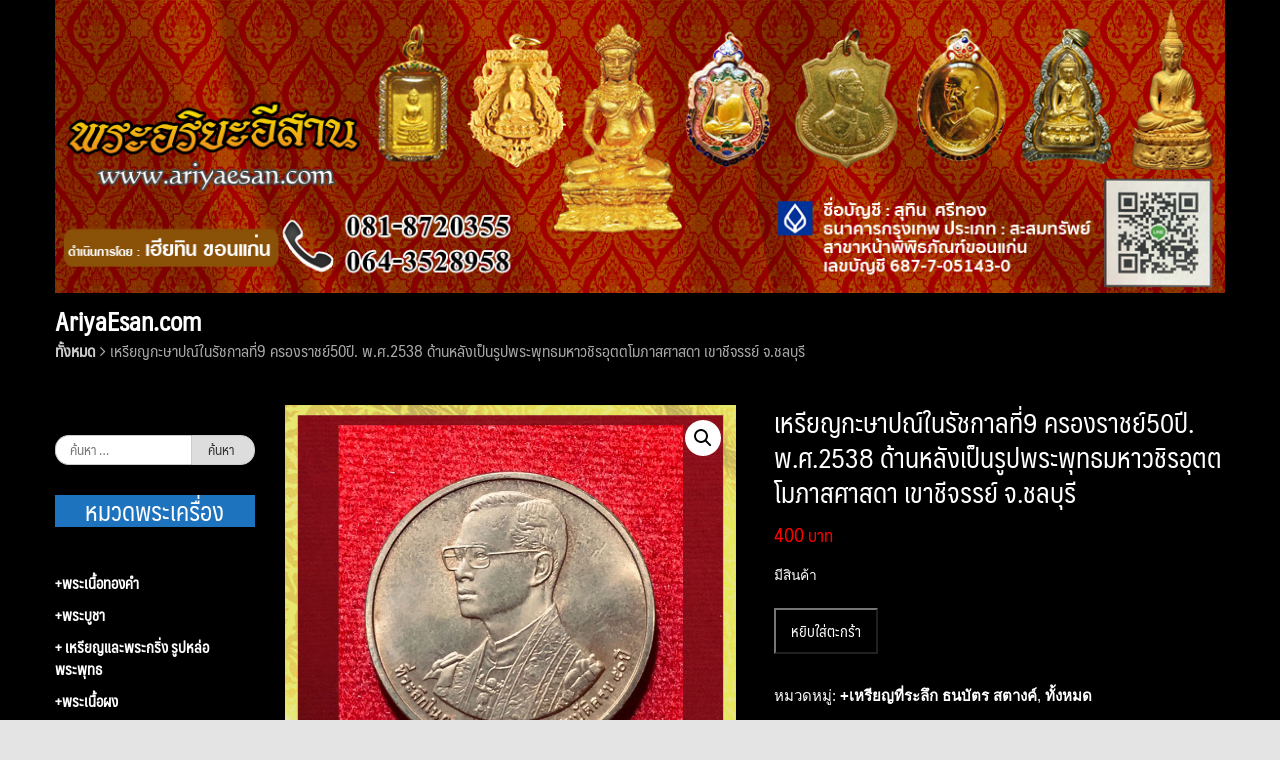

--- FILE ---
content_type: text/html; charset=UTF-8
request_url: https://www.ariyaesan.com/shop/all/9993/
body_size: 19666
content:
<!DOCTYPE html>
<html lang="th">
<head>
	<meta charset="UTF-8">
	<meta name="viewport" content="width=device-width, initial-scale=1">
	<link rel="profile" href="https://gmpg.org/xfn/11">
	<link rel="pingback" href="https://www.ariyaesan.com/xmlrpc.php">
	<title>เหรียญกะษาปณ์ในรัชกาลที่9 ครองราชย์50ปี. พ.ศ.2538 ด้านหลังเป็นรูปพระพุทธมหาวชิรอุตตโมภาสศาสดา เขาชีจรรย์ จ.ชลบุรี &#8211; พระอริยะอีสาน | AriyaEsan.com ดำเนินงานโดย เฮียทิน ขอนแก่น 081-8720355</title>
<meta name='robots' content='max-image-preview:large' />
<link rel="alternate" type="application/rss+xml" title="พระอริยะอีสาน | AriyaEsan.com ดำเนินงานโดย เฮียทิน ขอนแก่น 081-8720355 &raquo; ฟีด" href="https://www.ariyaesan.com/feed/" />
<link rel="alternate" type="application/rss+xml" title="พระอริยะอีสาน | AriyaEsan.com ดำเนินงานโดย เฮียทิน ขอนแก่น 081-8720355 &raquo; ฟีดความเห็น" href="https://www.ariyaesan.com/comments/feed/" />
<link rel='stylesheet' id='wp-block-library-css' href='https://www.ariyaesan.com/wp-includes/css/dist/block-library/style.min.css?ver=6.5.7' type='text/css' media='all' />
<style id='classic-theme-styles-inline-css' type='text/css'>
/*! This file is auto-generated */
.wp-block-button__link{color:#fff;background-color:#32373c;border-radius:9999px;box-shadow:none;text-decoration:none;padding:calc(.667em + 2px) calc(1.333em + 2px);font-size:1.125em}.wp-block-file__button{background:#32373c;color:#fff;text-decoration:none}
</style>
<style id='global-styles-inline-css' type='text/css'>
body{--wp--preset--color--black: #000000;--wp--preset--color--cyan-bluish-gray: #abb8c3;--wp--preset--color--white: #ffffff;--wp--preset--color--pale-pink: #f78da7;--wp--preset--color--vivid-red: #cf2e2e;--wp--preset--color--luminous-vivid-orange: #ff6900;--wp--preset--color--luminous-vivid-amber: #fcb900;--wp--preset--color--light-green-cyan: #7bdcb5;--wp--preset--color--vivid-green-cyan: #00d084;--wp--preset--color--pale-cyan-blue: #8ed1fc;--wp--preset--color--vivid-cyan-blue: #0693e3;--wp--preset--color--vivid-purple: #9b51e0;--wp--preset--gradient--vivid-cyan-blue-to-vivid-purple: linear-gradient(135deg,rgba(6,147,227,1) 0%,rgb(155,81,224) 100%);--wp--preset--gradient--light-green-cyan-to-vivid-green-cyan: linear-gradient(135deg,rgb(122,220,180) 0%,rgb(0,208,130) 100%);--wp--preset--gradient--luminous-vivid-amber-to-luminous-vivid-orange: linear-gradient(135deg,rgba(252,185,0,1) 0%,rgba(255,105,0,1) 100%);--wp--preset--gradient--luminous-vivid-orange-to-vivid-red: linear-gradient(135deg,rgba(255,105,0,1) 0%,rgb(207,46,46) 100%);--wp--preset--gradient--very-light-gray-to-cyan-bluish-gray: linear-gradient(135deg,rgb(238,238,238) 0%,rgb(169,184,195) 100%);--wp--preset--gradient--cool-to-warm-spectrum: linear-gradient(135deg,rgb(74,234,220) 0%,rgb(151,120,209) 20%,rgb(207,42,186) 40%,rgb(238,44,130) 60%,rgb(251,105,98) 80%,rgb(254,248,76) 100%);--wp--preset--gradient--blush-light-purple: linear-gradient(135deg,rgb(255,206,236) 0%,rgb(152,150,240) 100%);--wp--preset--gradient--blush-bordeaux: linear-gradient(135deg,rgb(254,205,165) 0%,rgb(254,45,45) 50%,rgb(107,0,62) 100%);--wp--preset--gradient--luminous-dusk: linear-gradient(135deg,rgb(255,203,112) 0%,rgb(199,81,192) 50%,rgb(65,88,208) 100%);--wp--preset--gradient--pale-ocean: linear-gradient(135deg,rgb(255,245,203) 0%,rgb(182,227,212) 50%,rgb(51,167,181) 100%);--wp--preset--gradient--electric-grass: linear-gradient(135deg,rgb(202,248,128) 0%,rgb(113,206,126) 100%);--wp--preset--gradient--midnight: linear-gradient(135deg,rgb(2,3,129) 0%,rgb(40,116,252) 100%);--wp--preset--font-size--small: 13px;--wp--preset--font-size--medium: 20px;--wp--preset--font-size--large: 36px;--wp--preset--font-size--x-large: 42px;--wp--preset--font-family--inter: "Inter", sans-serif;--wp--preset--font-family--cardo: Cardo;--wp--preset--spacing--20: 0.44rem;--wp--preset--spacing--30: 0.67rem;--wp--preset--spacing--40: 1rem;--wp--preset--spacing--50: 1.5rem;--wp--preset--spacing--60: 2.25rem;--wp--preset--spacing--70: 3.38rem;--wp--preset--spacing--80: 5.06rem;--wp--preset--shadow--natural: 6px 6px 9px rgba(0, 0, 0, 0.2);--wp--preset--shadow--deep: 12px 12px 50px rgba(0, 0, 0, 0.4);--wp--preset--shadow--sharp: 6px 6px 0px rgba(0, 0, 0, 0.2);--wp--preset--shadow--outlined: 6px 6px 0px -3px rgba(255, 255, 255, 1), 6px 6px rgba(0, 0, 0, 1);--wp--preset--shadow--crisp: 6px 6px 0px rgba(0, 0, 0, 1);}:where(.is-layout-flex){gap: 0.5em;}:where(.is-layout-grid){gap: 0.5em;}body .is-layout-flex{display: flex;}body .is-layout-flex{flex-wrap: wrap;align-items: center;}body .is-layout-flex > *{margin: 0;}body .is-layout-grid{display: grid;}body .is-layout-grid > *{margin: 0;}:where(.wp-block-columns.is-layout-flex){gap: 2em;}:where(.wp-block-columns.is-layout-grid){gap: 2em;}:where(.wp-block-post-template.is-layout-flex){gap: 1.25em;}:where(.wp-block-post-template.is-layout-grid){gap: 1.25em;}.has-black-color{color: var(--wp--preset--color--black) !important;}.has-cyan-bluish-gray-color{color: var(--wp--preset--color--cyan-bluish-gray) !important;}.has-white-color{color: var(--wp--preset--color--white) !important;}.has-pale-pink-color{color: var(--wp--preset--color--pale-pink) !important;}.has-vivid-red-color{color: var(--wp--preset--color--vivid-red) !important;}.has-luminous-vivid-orange-color{color: var(--wp--preset--color--luminous-vivid-orange) !important;}.has-luminous-vivid-amber-color{color: var(--wp--preset--color--luminous-vivid-amber) !important;}.has-light-green-cyan-color{color: var(--wp--preset--color--light-green-cyan) !important;}.has-vivid-green-cyan-color{color: var(--wp--preset--color--vivid-green-cyan) !important;}.has-pale-cyan-blue-color{color: var(--wp--preset--color--pale-cyan-blue) !important;}.has-vivid-cyan-blue-color{color: var(--wp--preset--color--vivid-cyan-blue) !important;}.has-vivid-purple-color{color: var(--wp--preset--color--vivid-purple) !important;}.has-black-background-color{background-color: var(--wp--preset--color--black) !important;}.has-cyan-bluish-gray-background-color{background-color: var(--wp--preset--color--cyan-bluish-gray) !important;}.has-white-background-color{background-color: var(--wp--preset--color--white) !important;}.has-pale-pink-background-color{background-color: var(--wp--preset--color--pale-pink) !important;}.has-vivid-red-background-color{background-color: var(--wp--preset--color--vivid-red) !important;}.has-luminous-vivid-orange-background-color{background-color: var(--wp--preset--color--luminous-vivid-orange) !important;}.has-luminous-vivid-amber-background-color{background-color: var(--wp--preset--color--luminous-vivid-amber) !important;}.has-light-green-cyan-background-color{background-color: var(--wp--preset--color--light-green-cyan) !important;}.has-vivid-green-cyan-background-color{background-color: var(--wp--preset--color--vivid-green-cyan) !important;}.has-pale-cyan-blue-background-color{background-color: var(--wp--preset--color--pale-cyan-blue) !important;}.has-vivid-cyan-blue-background-color{background-color: var(--wp--preset--color--vivid-cyan-blue) !important;}.has-vivid-purple-background-color{background-color: var(--wp--preset--color--vivid-purple) !important;}.has-black-border-color{border-color: var(--wp--preset--color--black) !important;}.has-cyan-bluish-gray-border-color{border-color: var(--wp--preset--color--cyan-bluish-gray) !important;}.has-white-border-color{border-color: var(--wp--preset--color--white) !important;}.has-pale-pink-border-color{border-color: var(--wp--preset--color--pale-pink) !important;}.has-vivid-red-border-color{border-color: var(--wp--preset--color--vivid-red) !important;}.has-luminous-vivid-orange-border-color{border-color: var(--wp--preset--color--luminous-vivid-orange) !important;}.has-luminous-vivid-amber-border-color{border-color: var(--wp--preset--color--luminous-vivid-amber) !important;}.has-light-green-cyan-border-color{border-color: var(--wp--preset--color--light-green-cyan) !important;}.has-vivid-green-cyan-border-color{border-color: var(--wp--preset--color--vivid-green-cyan) !important;}.has-pale-cyan-blue-border-color{border-color: var(--wp--preset--color--pale-cyan-blue) !important;}.has-vivid-cyan-blue-border-color{border-color: var(--wp--preset--color--vivid-cyan-blue) !important;}.has-vivid-purple-border-color{border-color: var(--wp--preset--color--vivid-purple) !important;}.has-vivid-cyan-blue-to-vivid-purple-gradient-background{background: var(--wp--preset--gradient--vivid-cyan-blue-to-vivid-purple) !important;}.has-light-green-cyan-to-vivid-green-cyan-gradient-background{background: var(--wp--preset--gradient--light-green-cyan-to-vivid-green-cyan) !important;}.has-luminous-vivid-amber-to-luminous-vivid-orange-gradient-background{background: var(--wp--preset--gradient--luminous-vivid-amber-to-luminous-vivid-orange) !important;}.has-luminous-vivid-orange-to-vivid-red-gradient-background{background: var(--wp--preset--gradient--luminous-vivid-orange-to-vivid-red) !important;}.has-very-light-gray-to-cyan-bluish-gray-gradient-background{background: var(--wp--preset--gradient--very-light-gray-to-cyan-bluish-gray) !important;}.has-cool-to-warm-spectrum-gradient-background{background: var(--wp--preset--gradient--cool-to-warm-spectrum) !important;}.has-blush-light-purple-gradient-background{background: var(--wp--preset--gradient--blush-light-purple) !important;}.has-blush-bordeaux-gradient-background{background: var(--wp--preset--gradient--blush-bordeaux) !important;}.has-luminous-dusk-gradient-background{background: var(--wp--preset--gradient--luminous-dusk) !important;}.has-pale-ocean-gradient-background{background: var(--wp--preset--gradient--pale-ocean) !important;}.has-electric-grass-gradient-background{background: var(--wp--preset--gradient--electric-grass) !important;}.has-midnight-gradient-background{background: var(--wp--preset--gradient--midnight) !important;}.has-small-font-size{font-size: var(--wp--preset--font-size--small) !important;}.has-medium-font-size{font-size: var(--wp--preset--font-size--medium) !important;}.has-large-font-size{font-size: var(--wp--preset--font-size--large) !important;}.has-x-large-font-size{font-size: var(--wp--preset--font-size--x-large) !important;}
.wp-block-navigation a:where(:not(.wp-element-button)){color: inherit;}
:where(.wp-block-post-template.is-layout-flex){gap: 1.25em;}:where(.wp-block-post-template.is-layout-grid){gap: 1.25em;}
:where(.wp-block-columns.is-layout-flex){gap: 2em;}:where(.wp-block-columns.is-layout-grid){gap: 2em;}
.wp-block-pullquote{font-size: 1.5em;line-height: 1.6;}
</style>
<link rel='stylesheet' id='seed-social-css' href='https://www.ariyaesan.com/wp-content/plugins/seed-social/style.css?ver=2021.02' type='text/css' media='all' />
<link rel='stylesheet' id='pac-styles-css' href='https://www.ariyaesan.com/wp-content/plugins/woocommerce-product-archive-customiser/assets/css/pac.css?ver=6.5.7' type='text/css' media='all' />
<link rel='stylesheet' id='pac-layout-styles-css' href='https://www.ariyaesan.com/wp-content/plugins/woocommerce-product-archive-customiser/assets/css/layout.css?ver=6.5.7' type='text/css' media='only screen and (min-width: 768px)' />
<link rel='stylesheet' id='photoswipe-css' href='https://www.ariyaesan.com/wp-content/plugins/woocommerce/assets/css/photoswipe/photoswipe.min.css?ver=9.4.4' type='text/css' media='all' />
<link rel='stylesheet' id='photoswipe-default-skin-css' href='https://www.ariyaesan.com/wp-content/plugins/woocommerce/assets/css/photoswipe/default-skin/default-skin.min.css?ver=9.4.4' type='text/css' media='all' />
<link rel='stylesheet' id='woocommerce-layout-css' href='https://www.ariyaesan.com/wp-content/plugins/woocommerce/assets/css/woocommerce-layout.css?ver=9.4.4' type='text/css' media='all' />
<link rel='stylesheet' id='woocommerce-smallscreen-css' href='https://www.ariyaesan.com/wp-content/plugins/woocommerce/assets/css/woocommerce-smallscreen.css?ver=9.4.4' type='text/css' media='only screen and (max-width: 768px)' />
<link rel='stylesheet' id='woocommerce-general-css' href='https://www.ariyaesan.com/wp-content/plugins/woocommerce/assets/css/woocommerce.css?ver=9.4.4' type='text/css' media='all' />
<style id='woocommerce-inline-inline-css' type='text/css'>
.woocommerce form .form-row .required { visibility: visible; }
</style>
<link rel='stylesheet' id='wpsbc-style-css' href='https://www.ariyaesan.com/wp-content/plugins/wp-simple-booking-calendar/assets/css/style-front-end.min.css?ver=2.0.15' type='text/css' media='all' />
<link rel='stylesheet' id='dashicons-css' href='https://www.ariyaesan.com/wp-includes/css/dashicons.min.css?ver=6.5.7' type='text/css' media='all' />
<link rel='stylesheet' id='seed-bootstrap-3-minimal-css' href='https://www.ariyaesan.com/wp-content/themes/seed/vendor/bootstrap-3-minimal/css/bootstrap.min.css?ver=6.5.7' type='text/css' media='all' />
<link rel='stylesheet' id='seed-start-css' href='https://www.ariyaesan.com/wp-content/themes/seed/vendor/seedthemes/seed.css?ver=6.5.7' type='text/css' media='all' />
<link rel='stylesheet' id='seed-style-css' href='https://www.ariyaesan.com/wp-content/themes/seed/style.css?ver=6.5.7' type='text/css' media='all' />
<link rel='stylesheet' id='seed-begin-css' href='https://www.ariyaesan.com/wp-content/themes/seed/css/begin.css?ver=6.5.7' type='text/css' media='all' />
<link rel='stylesheet' id='seed-head-css' href='https://www.ariyaesan.com/wp-content/themes/seed/css/head.css?ver=6.5.7' type='text/css' media='all' />
<link rel='stylesheet' id='seed-body-css' href='https://www.ariyaesan.com/wp-content/themes/seed/css/body.css?ver=6.5.7' type='text/css' media='all' />
<link rel='stylesheet' id='seed-side-css' href='https://www.ariyaesan.com/wp-content/themes/seed/css/side.css?ver=6.5.7' type='text/css' media='all' />
<link rel='stylesheet' id='seed-etc-css' href='https://www.ariyaesan.com/wp-content/themes/seed/css/etc.css?ver=6.5.7' type='text/css' media='all' />
<link rel='stylesheet' id='seed-foot-css' href='https://www.ariyaesan.com/wp-content/themes/seed/css/foot.css?ver=6.5.7' type='text/css' media='all' />
<script type="text/javascript" src="https://www.ariyaesan.com/wp-includes/js/tinymce/tinymce.min.js?ver=49110-20201110" id="wp-tinymce-root-js"></script>
<script type="text/javascript" src="https://www.ariyaesan.com/wp-includes/js/tinymce/plugins/compat3x/plugin.min.js?ver=49110-20201110" id="wp-tinymce-js"></script>
<script type="text/javascript" src="https://www.ariyaesan.com/wp-includes/js/jquery/jquery.min.js?ver=3.7.1" id="jquery-core-js"></script>
<script type="text/javascript" src="https://www.ariyaesan.com/wp-includes/js/jquery/jquery-migrate.min.js?ver=3.4.1" id="jquery-migrate-js"></script>
<script type="text/javascript" src="https://www.ariyaesan.com/wp-content/plugins/woocommerce/assets/js/jquery-blockui/jquery.blockUI.min.js?ver=2.7.0-wc.9.4.4" id="jquery-blockui-js" defer="defer" data-wp-strategy="defer"></script>
<script type="text/javascript" id="wc-add-to-cart-js-extra">
/* <![CDATA[ */
var wc_add_to_cart_params = {"ajax_url":"\/wp-admin\/admin-ajax.php","wc_ajax_url":"\/?wc-ajax=%%endpoint%%","i18n_view_cart":"\u0e14\u0e39\u0e15\u0e30\u0e01\u0e23\u0e49\u0e32\u0e2a\u0e34\u0e19\u0e04\u0e49\u0e32","cart_url":"https:\/\/www.ariyaesan.com\/cart\/","is_cart":"","cart_redirect_after_add":"no"};
/* ]]> */
</script>
<script type="text/javascript" src="https://www.ariyaesan.com/wp-content/plugins/woocommerce/assets/js/frontend/add-to-cart.min.js?ver=9.4.4" id="wc-add-to-cart-js" defer="defer" data-wp-strategy="defer"></script>
<script type="text/javascript" src="https://www.ariyaesan.com/wp-content/plugins/woocommerce/assets/js/zoom/jquery.zoom.min.js?ver=1.7.21-wc.9.4.4" id="zoom-js" defer="defer" data-wp-strategy="defer"></script>
<script type="text/javascript" src="https://www.ariyaesan.com/wp-content/plugins/woocommerce/assets/js/flexslider/jquery.flexslider.min.js?ver=2.7.2-wc.9.4.4" id="flexslider-js" defer="defer" data-wp-strategy="defer"></script>
<script type="text/javascript" src="https://www.ariyaesan.com/wp-content/plugins/woocommerce/assets/js/photoswipe/photoswipe.min.js?ver=4.1.1-wc.9.4.4" id="photoswipe-js" defer="defer" data-wp-strategy="defer"></script>
<script type="text/javascript" src="https://www.ariyaesan.com/wp-content/plugins/woocommerce/assets/js/photoswipe/photoswipe-ui-default.min.js?ver=4.1.1-wc.9.4.4" id="photoswipe-ui-default-js" defer="defer" data-wp-strategy="defer"></script>
<script type="text/javascript" id="wc-single-product-js-extra">
/* <![CDATA[ */
var wc_single_product_params = {"i18n_required_rating_text":"\u0e01\u0e23\u0e38\u0e13\u0e32\u0e40\u0e25\u0e37\u0e2d\u0e01\u0e23\u0e30\u0e14\u0e31\u0e1a","review_rating_required":"yes","flexslider":{"rtl":false,"animation":"slide","smoothHeight":true,"directionNav":false,"controlNav":"thumbnails","slideshow":false,"animationSpeed":500,"animationLoop":false,"allowOneSlide":false},"zoom_enabled":"1","zoom_options":[],"photoswipe_enabled":"1","photoswipe_options":{"shareEl":false,"closeOnScroll":false,"history":false,"hideAnimationDuration":0,"showAnimationDuration":0},"flexslider_enabled":"1"};
/* ]]> */
</script>
<script type="text/javascript" src="https://www.ariyaesan.com/wp-content/plugins/woocommerce/assets/js/frontend/single-product.min.js?ver=9.4.4" id="wc-single-product-js" defer="defer" data-wp-strategy="defer"></script>
<script type="text/javascript" src="https://www.ariyaesan.com/wp-content/plugins/woocommerce/assets/js/js-cookie/js.cookie.min.js?ver=2.1.4-wc.9.4.4" id="js-cookie-js" defer="defer" data-wp-strategy="defer"></script>
<script type="text/javascript" id="woocommerce-js-extra">
/* <![CDATA[ */
var woocommerce_params = {"ajax_url":"\/wp-admin\/admin-ajax.php","wc_ajax_url":"\/?wc-ajax=%%endpoint%%"};
/* ]]> */
</script>
<script type="text/javascript" src="https://www.ariyaesan.com/wp-content/plugins/woocommerce/assets/js/frontend/woocommerce.min.js?ver=9.4.4" id="woocommerce-js" defer="defer" data-wp-strategy="defer"></script>
<script type="text/javascript" src="https://www.ariyaesan.com/wp-content/plugins/analog-clock-widget/js/raphael-min.js?ver=1.3" id="raphael-min-js"></script>
<script type="text/javascript" src="https://www.ariyaesan.com/wp-content/plugins/analog-clock-widget/js/analog-clock-widget.js?ver=1.3" id="analog-clock-widget-js"></script>
<link rel="https://api.w.org/" href="https://www.ariyaesan.com/wp-json/" /><link rel="alternate" type="application/json" href="https://www.ariyaesan.com/wp-json/wp/v2/product/9993" /><link rel="EditURI" type="application/rsd+xml" title="RSD" href="https://www.ariyaesan.com/xmlrpc.php?rsd" />
<meta name="generator" content="WordPress 6.5.7" />
<meta name="generator" content="WooCommerce 9.4.4" />
<link rel="canonical" href="https://www.ariyaesan.com/shop/all/9993/" />
<link rel='shortlink' href='https://www.ariyaesan.com/?p=9993' />
<link rel="alternate" type="application/json+oembed" href="https://www.ariyaesan.com/wp-json/oembed/1.0/embed?url=https%3A%2F%2Fwww.ariyaesan.com%2Fshop%2Fall%2F9993%2F" />
<link rel="alternate" type="text/xml+oembed" href="https://www.ariyaesan.com/wp-json/oembed/1.0/embed?url=https%3A%2F%2Fwww.ariyaesan.com%2Fshop%2Fall%2F9993%2F&#038;format=xml" />
    <style type="text/css">
        p.in_stocks svg, p.out_stocks svg {
            display: inline-flex;
            align-items: center;
            justify-content: center;
            width: 20px;
            margin-right: 5px;
        }
        p.in_stocks, p.out_stocks {
            padding: 5px 10px;
            display: inline-flex;
            width: 100%;
            margin: 10px 0px;
            align-items: center;
        }
    </style>
    	<noscript><style>.woocommerce-product-gallery{ opacity: 1 !important; }</style></noscript>
	<style type="text/css">.recentcomments a{display:inline !important;padding:0 !important;margin:0 !important;}</style><style id='wp-fonts-local' type='text/css'>
@font-face{font-family:Inter;font-style:normal;font-weight:300 900;font-display:fallback;src:url('https://www.ariyaesan.com/wp-content/plugins/woocommerce/assets/fonts/Inter-VariableFont_slnt,wght.woff2') format('woff2');font-stretch:normal;}
@font-face{font-family:Cardo;font-style:normal;font-weight:400;font-display:fallback;src:url('https://www.ariyaesan.com/wp-content/plugins/woocommerce/assets/fonts/cardo_normal_400.woff2') format('woff2');}
</style>
<link rel="icon" href="https://www.ariyaesan.com/wp-content/uploads/2024/06/cropped-favicon-2-32x32.webp" sizes="32x32" />
<link rel="icon" href="https://www.ariyaesan.com/wp-content/uploads/2024/06/cropped-favicon-2-192x192.webp" sizes="192x192" />
<link rel="apple-touch-icon" href="https://www.ariyaesan.com/wp-content/uploads/2024/06/cropped-favicon-2-180x180.webp" />
<meta name="msapplication-TileImage" content="https://www.ariyaesan.com/wp-content/uploads/2024/06/cropped-favicon-2-270x270.webp" />
		<style type="text/css" id="wp-custom-css">
			p.in_stocks {
	text-align: center;
	display: block;
	font-weight: bold;
	border-radius: 25px;
	text-shadow: 1px 1px #c0c0c0;
}
p.out_stocks {
	text-align: center;
	display: block;
	font-weight: bold;
	border-radius: 25px;
	text-shadow: 1px 1px #c0c0c0;
}
span.price{
	text-align: center;
}		</style>
		</head>


<body class="product-template-default single single-product postid-9993 has-headbar theme-seed wc-pac-hide-sale-flash wc-pac-hide-product-count woocommerce woocommerce-page woocommerce-no-js">
	<a class="skip-link screen-reader-text" href="#content">Skip to content</a>
	<div id="page" class="site -layout-full-width -header-mobile-fixed -header-desktop-standard -menu-off-canvas -menu-icon-small -shop-layout-leftbar">
		
		<nav id="site-mobile-navigation" class="site-mobile-navigation sb-slidebar sb-right _mobile _heading" role="navigation">
			<div class="menu-left_main_menu-container"><ul id="mobile-menu" class="menu"><li id="menu-item-10134" class="menu-item menu-item-type-taxonomy menu-item-object-product_cat menu-item-10134"><a href="https://www.ariyaesan.com/product-category/%e0%b8%9e%e0%b8%a3%e0%b8%b0%e0%b9%80%e0%b8%99%e0%b8%b7%e0%b9%89%e0%b8%ad%e0%b8%97%e0%b8%ad%e0%b8%87%e0%b8%84%e0%b8%b3/">+พระเนื้อทองคำ</a></li>
<li id="menu-item-10132" class="menu-item menu-item-type-taxonomy menu-item-object-product_cat menu-item-10132"><a href="https://www.ariyaesan.com/product-category/%e0%b8%9e%e0%b8%a3%e0%b8%b0%e0%b8%9a%e0%b8%b9%e0%b8%8a%e0%b8%b2/">+พระบูชา</a></li>
<li id="menu-item-10130" class="menu-item menu-item-type-taxonomy menu-item-object-product_cat menu-item-10130"><a href="https://www.ariyaesan.com/product-category/%e0%b9%80%e0%b8%ab%e0%b8%a3%e0%b8%b5%e0%b8%a2%e0%b8%8d%e0%b9%81%e0%b8%a5%e0%b8%b0%e0%b8%a3%e0%b8%b9%e0%b8%9b%e0%b8%ab%e0%b8%a5%e0%b9%88%e0%b8%ad%e0%b8%9e%e0%b8%a3%e0%b8%b0%e0%b8%9e%e0%b8%b8%e0%b8%97/">+ เหรียญและพระกริ่ง รูปหล่อพระพุทธ</a></li>
<li id="menu-item-10135" class="menu-item menu-item-type-taxonomy menu-item-object-product_cat menu-item-10135"><a href="https://www.ariyaesan.com/product-category/%e0%b8%9e%e0%b8%a3%e0%b8%b0%e0%b9%80%e0%b8%99%e0%b8%b7%e0%b9%89%e0%b8%ad%e0%b8%9c%e0%b8%87/">+พระเนื้อผง</a></li>
<li id="menu-item-10177" class="menu-item menu-item-type-taxonomy menu-item-object-product_cat menu-item-10177"><a href="https://www.ariyaesan.com/product-category/%e0%b8%a5%e0%b9%87%e0%b8%ad%e0%b8%81%e0%b9%80%e0%b8%81%e0%b9%87%e0%b8%95-%e0%b8%a3%e0%b8%b9%e0%b8%9b%e0%b8%96%e0%b9%88%e0%b8%b2%e0%b8%a2/">+ล็อกเก็ต-รูปถ่าย</a></li>
<li id="menu-item-10178" class="menu-item menu-item-type-taxonomy menu-item-object-product_cat menu-item-10178"><a href="https://www.ariyaesan.com/product-category/%e0%b8%aa%e0%b8%a1%e0%b9%80%e0%b8%94%e0%b9%87%e0%b8%88%e0%b8%9e%e0%b8%a3%e0%b8%b0%e0%b8%8d%e0%b8%b2%e0%b8%93%e0%b8%aa%e0%b8%b1%e0%b8%87%e0%b8%a7%e0%b8%a3-%e0%b8%ab%e0%b8%a5%e0%b8%a7%e0%b8%87%e0%b8%9b/">+สมเด็จพระญาณสังวร-หลวงปู่ทวด สมเด็จพุฒาจารย์(อาจ อาสภเถระ)</a></li>
<li id="menu-item-10153" class="menu-item menu-item-type-taxonomy menu-item-object-product_cat menu-item-10153"><a href="https://www.ariyaesan.com/product-category/%e0%b8%a5%e0%b8%9b-%e0%b8%a1%e0%b8%b1%e0%b9%88%e0%b8%99-%e0%b8%a5%e0%b8%9b-%e0%b9%80%e0%b8%aa%e0%b8%b2%e0%b8%a3%e0%b9%8c-%e0%b8%a5%e0%b8%9b-%e0%b8%aa%e0%b8%b4%e0%b8%87%e0%b8%ab%e0%b9%8c/">+ลป.มั่น-ลป.เสาร์-ลป.สิงห์-ลป.จูม-ลป.เทสก์</a></li>
<li id="menu-item-10149" class="menu-item menu-item-type-taxonomy menu-item-object-product_cat menu-item-10149"><a href="https://www.ariyaesan.com/product-category/%e0%b8%a5%e0%b8%9b-%e0%b8%9d%e0%b8%b1%e0%b9%89%e0%b8%99-%e0%b8%a5%e0%b8%9b-%e0%b8%95%e0%b8%b7%e0%b9%89%e0%b8%ad/">+ลป.ฝั้น-ลป.ตื้อ-ลป.แปลง-ลป.แยง</a></li>
<li id="menu-item-10145" class="menu-item menu-item-type-taxonomy menu-item-object-product_cat menu-item-10145"><a href="https://www.ariyaesan.com/product-category/%e0%b8%a5%e0%b8%9b-%e0%b8%9a%e0%b8%b8%e0%b8%8d%e0%b8%9e%e0%b8%b4%e0%b8%99-%e0%b8%a5%e0%b8%9b-%e0%b8%9a%e0%b8%b8%e0%b8%8d%e0%b8%a1%e0%b8%b2/">+ลป.บุญพิน-ลป.บุญมา-ลป.บุญญฤทธิ์</a></li>
<li id="menu-item-10142" class="menu-item menu-item-type-taxonomy menu-item-object-product_cat menu-item-10142"><a href="https://www.ariyaesan.com/product-category/%e0%b8%a5%e0%b8%9b-%e0%b8%94%e0%b8%b8%e0%b8%a5%e0%b8%a2%e0%b9%8c-%e0%b8%a5%e0%b8%9b-%e0%b8%aa%e0%b8%b2%e0%b8%a1/">+ลป.ดุลย์-ลป.สาม-ลป.เดช-ลป.เยื้อน</a></li>
<li id="menu-item-10138" class="menu-item menu-item-type-taxonomy menu-item-object-product_cat menu-item-10138"><a href="https://www.ariyaesan.com/product-category/%e0%b8%a5%e0%b8%9b-%e0%b8%82%e0%b8%b2%e0%b8%a7-%e0%b8%a5%e0%b8%9b-%e0%b8%9a%e0%b8%b8%e0%b8%8d%e0%b9%80%e0%b8%9e%e0%b9%87%e0%b8%87-%e0%b8%a5%e0%b8%9b-%e0%b8%88%e0%b8%b1%e0%b8%99%e0%b8%97%e0%b8%a3/">+ลป.ขาว-ลป.บุญเพ็ง-ลป.จันทร์ศรี-ลป.ประไพร</a></li>
<li id="menu-item-10141" class="menu-item menu-item-type-taxonomy menu-item-object-product_cat menu-item-10141"><a href="https://www.ariyaesan.com/product-category/%e0%b8%a5%e0%b8%9b-%e0%b8%8a%e0%b8%ad%e0%b8%9a-%e0%b8%a5%e0%b8%9b-%e0%b8%84%e0%b8%b3%e0%b8%94%e0%b8%b5-%e0%b8%a5%e0%b8%9b-%e0%b8%ab%e0%b8%a5%e0%b8%b8%e0%b8%a2/">+ลป.ชอบ-ลป.คำดี-ลป.หลุย-ลป.สีธน</a></li>
<li id="menu-item-10172" class="menu-item menu-item-type-taxonomy menu-item-object-product_cat menu-item-10172"><a href="https://www.ariyaesan.com/product-category/%e0%b8%a5%e0%b8%9b-%e0%b9%81%e0%b8%ab%e0%b8%a7%e0%b8%99-%e0%b8%a5%e0%b8%9b-%e0%b8%a8%e0%b8%a3%e0%b8%b5%e0%b8%88%e0%b8%b1%e0%b8%99%e0%b8%97%e0%b8%a3%e0%b9%8c/">+ลป.แหวน-ลป.ศรีจันทร์-ลป.บุญจันทร์</a></li>
<li id="menu-item-10161" class="menu-item menu-item-type-taxonomy menu-item-object-product_cat menu-item-10161"><a href="https://www.ariyaesan.com/product-category/%e0%b8%a5%e0%b8%9b-%e0%b8%ad%e0%b9%88%e0%b8%ad%e0%b8%99-%e0%b8%a5%e0%b8%9b-%e0%b8%88%e0%b8%b1%e0%b8%99%e0%b8%97%e0%b8%a3%e0%b9%8c/">+ลป.อ่อน-ลป.จันทร์-ลป.แฟ็บ</a></li>
<li id="menu-item-10173" class="menu-item menu-item-type-taxonomy menu-item-object-product_cat menu-item-10173"><a href="https://www.ariyaesan.com/product-category/%e0%b8%a5%e0%b8%9b-%e0%b9%82%e0%b8%aa-%e0%b8%a5%e0%b8%9b-%e0%b8%a7%e0%b8%b4%e0%b9%84%e0%b8%a5%e0%b8%a2%e0%b9%8c-%e0%b8%a5%e0%b8%9b-%e0%b8%ab%e0%b8%a5%e0%b8%a7%e0%b8%87/">+ลป.โส-ลป.วิไลย์-ลป.หลวง-ลป.ถวิล</a></li>
<li id="menu-item-10174" class="menu-item menu-item-type-taxonomy menu-item-object-product_cat menu-item-10174"><a href="https://www.ariyaesan.com/product-category/%e0%b8%a5%e0%b8%9e-%e0%b8%82%e0%b8%b1%e0%b8%99%e0%b8%95%e0%b8%b5-%e0%b8%a5%e0%b8%9b-%e0%b8%97%e0%b9%88%e0%b8%ad%e0%b8%99-%e0%b8%a5%e0%b8%9e-%e0%b8%9b%e0%b8%a3%e0%b8%b0%e0%b8%aa%e0%b8%b4%e0%b8%97/">+ลพ.ขันตี-ลป.ท่อน-ลพ.ประสิทธิ์</a></li>
<li id="menu-item-10147" class="menu-item menu-item-type-taxonomy menu-item-object-product_cat menu-item-10147"><a href="https://www.ariyaesan.com/product-category/%e0%b8%a5%e0%b8%9b-%e0%b8%9a%e0%b8%b8%e0%b8%8d%e0%b8%ab%e0%b8%a5%e0%b8%b2%e0%b8%a2-%e0%b8%a5%e0%b8%9b-%e0%b8%9a%e0%b8%b8%e0%b8%8d%e0%b9%80%e0%b8%9e%e0%b9%87%e0%b8%87-%e0%b8%a5%e0%b8%9b-%e0%b8%9a/">+ลป.บุญหลาย-ลป.บุญเพ็ง-ลป.บุญมี</a></li>
<li id="menu-item-10170" class="menu-item menu-item-type-taxonomy menu-item-object-product_cat menu-item-10170"><a href="https://www.ariyaesan.com/product-category/%e0%b8%a5%e0%b8%9b-%e0%b9%80%e0%b8%ab%e0%b8%a3%e0%b8%b5%e0%b8%a2%e0%b8%8d-%e0%b8%a5%e0%b8%9b-%e0%b8%aa%e0%b8%b4%e0%b8%a1-%e0%b8%a5%e0%b8%9b-%e0%b9%80%e0%b8%9b%e0%b8%a5%e0%b8%b5%e0%b9%88%e0%b8%a2/">+ลป.เหรียญ-ลป.สิม-ลป.เปลี่ยน</a></li>
<li id="menu-item-10140" class="menu-item menu-item-type-taxonomy menu-item-object-product_cat menu-item-10140"><a href="https://www.ariyaesan.com/product-category/%e0%b8%a5%e0%b8%9b-%e0%b8%88%e0%b8%a7%e0%b8%99-%e0%b8%a5%e0%b8%9b-%e0%b8%a7%e0%b8%b1%e0%b8%99-%e0%b8%a5%e0%b8%9b-%e0%b8%88%e0%b8%b1%e0%b8%99%e0%b8%97%e0%b8%b2/">+ลป.จวน-ลป.วัน-ลป.จันทา-ลป.ก้าน</a></li>
<li id="menu-item-10148" class="menu-item menu-item-type-taxonomy menu-item-object-product_cat menu-item-10148"><a href="https://www.ariyaesan.com/product-category/%e0%b8%a5%e0%b8%9b-%e0%b8%9c%e0%b8%b2%e0%b8%87-%e0%b8%a5%e0%b8%9b-%e0%b8%88%e0%b8%b7%e0%b9%88%e0%b8%ad/">+ลป.ผาง-ลป.จื่อ-ลป.ประเสริฐ</a></li>
<li id="menu-item-10154" class="menu-item menu-item-type-taxonomy menu-item-object-product_cat menu-item-10154"><a href="https://www.ariyaesan.com/product-category/%e0%b8%a5%e0%b8%9b-%e0%b8%a5%e0%b8%b5-%e0%b8%a5%e0%b8%9b-%e0%b8%9a%e0%b8%b8%e0%b8%8d%e0%b8%a1%e0%b8%b5/">+ลป.ลี-ลป.บุญมี-ท่านพ่อลี</a></li>
<li id="menu-item-10168" class="menu-item menu-item-type-taxonomy menu-item-object-product_cat menu-item-10168"><a href="https://www.ariyaesan.com/product-category/%e0%b8%a5%e0%b8%9b-%e0%b9%80%e0%b8%9e%e0%b8%b5%e0%b8%a2%e0%b8%a3-%e0%b8%a5%e0%b8%9e-%e0%b8%88%e0%b8%b1%e0%b8%99%e0%b8%a1%e0%b8%b5/">+ลป.เพียร-ลพ.จันมี-ลป.กัณหา</a></li>
<li id="menu-item-19612" class="menu-item menu-item-type-taxonomy menu-item-object-product_cat menu-item-19612"><a href="https://www.ariyaesan.com/product-category/%e0%b8%a5%e0%b8%9b-%e0%b8%97%e0%b8%ad%e0%b8%87%e0%b8%aa%e0%b8%b8%e0%b8%82-%e0%b8%a5%e0%b8%9b-%e0%b8%97%e0%b8%ad%e0%b8%87%e0%b8%9b%e0%b8%b2%e0%b8%99-%e0%b8%a5%e0%b8%9b-%e0%b8%97%e0%b8%ad%e0%b8%87/">ลป.ทองสุข-ลป.ทองปาน-ลป.ทองสูน-ลป.ทองมา</a></li>
<li id="menu-item-10136" class="menu-item menu-item-type-taxonomy menu-item-object-product_cat menu-item-10136"><a href="https://www.ariyaesan.com/product-category/%e0%b8%a5%e0%b8%95-%e0%b8%a1%e0%b8%ab%e0%b8%b2%e0%b8%9a%e0%b8%b1%e0%b8%a7-%e0%b8%a5%e0%b8%9b-%e0%b9%80%e0%b8%88%e0%b8%b5%e0%b9%8a%e0%b8%a2%e0%b8%b0-%e0%b8%a5%e0%b8%9b-%e0%b8%97%e0%b8%b8%e0%b8%a2/">+ลต.มหาบัว-ลป.เจี๊ยะ-ลป.ทุย</a></li>
<li id="menu-item-10162" class="menu-item menu-item-type-taxonomy menu-item-object-product_cat menu-item-10162"><a href="https://www.ariyaesan.com/product-category/%e0%b8%a5%e0%b8%9b-%e0%b8%ad%e0%b9%88%e0%b8%ad%e0%b8%99%e0%b8%aa%e0%b8%b2-%e0%b8%a5%e0%b8%9b-%e0%b8%9a%e0%b8%b1%e0%b8%a7/">+ลป.อ่อนสา-ลป.บัว-ลป.อ่อนสี</a></li>
<li id="menu-item-10146" class="menu-item menu-item-type-taxonomy menu-item-object-product_cat menu-item-10146"><a href="https://www.ariyaesan.com/product-category/%e0%b8%a5%e0%b8%9b-%e0%b8%9a%e0%b8%b8%e0%b8%8d%e0%b8%ab%e0%b8%99%e0%b8%b2-%e0%b8%a5%e0%b8%9b-%e0%b8%9c%e0%b9%88%e0%b8%b2%e0%b8%99/">+ลป.บุญหนา-ลป.ผ่าน</a></li>
<li id="menu-item-10176" class="menu-item menu-item-type-taxonomy menu-item-object-product_cat menu-item-10176"><a href="https://www.ariyaesan.com/product-category/%e0%b8%a5%e0%b8%9e-%e0%b9%80%e0%b8%81%e0%b8%a9%e0%b8%a1-%e0%b8%a5%e0%b8%9b-%e0%b8%aa%e0%b8%b3%e0%b8%a5%e0%b8%b5/">+ลพ.เกษม-ลป.สำลี-พอจ.เต่า</a></li>
<li id="menu-item-10151" class="menu-item menu-item-type-taxonomy menu-item-object-product_cat menu-item-10151"><a href="https://www.ariyaesan.com/product-category/%e0%b8%a5%e0%b8%9b-%e0%b8%9e%e0%b8%a7%e0%b8%87-%e0%b8%a5%e0%b8%9b-%e0%b8%aa%e0%b8%ad/">+ลป.พวง-ลป.สอ-ลต.สมหมาย-ลป.สมภาร</a></li>
<li id="menu-item-10167" class="menu-item menu-item-type-taxonomy menu-item-object-product_cat menu-item-10167"><a href="https://www.ariyaesan.com/product-category/%e0%b8%a5%e0%b8%9b-%e0%b9%80%e0%b8%99%e0%b8%a2-%e0%b8%a5%e0%b8%9b-%e0%b8%84%e0%b8%b3%e0%b8%9a%e0%b8%b8/">+ลป.เนย-ลป.คำบุ-ลป.คำภา-ลป.คำผา</a></li>
<li id="menu-item-10175" class="menu-item menu-item-type-taxonomy menu-item-object-product_cat menu-item-10175"><a href="https://www.ariyaesan.com/product-category/%e0%b8%a5%e0%b8%9e-%e0%b8%84%e0%b8%b9%e0%b8%93-%e0%b8%9b%e0%b8%a3%e0%b8%b4%e0%b8%aa%e0%b8%b8%e0%b8%97%e0%b8%ba%e0%b9%82%e0%b8%98/">+ลพ.คูณ-ลพ.ทอง-ลป.เหรียญชัย</a></li>
<li id="menu-item-10165" class="menu-item menu-item-type-taxonomy menu-item-object-product_cat menu-item-10165"><a href="https://www.ariyaesan.com/product-category/%e0%b8%a5%e0%b8%9b-%e0%b9%80%e0%b8%84%e0%b8%99-%e0%b8%a5%e0%b8%9b-%e0%b8%aa%e0%b8%a1%e0%b8%8a%e0%b8%b2%e0%b8%a2/">+ลป.เคน-ลป.สมชาย-ลป.สุดใจ-ลป.สุธรรม</a></li>
<li id="menu-item-10179" class="menu-item menu-item-type-taxonomy menu-item-object-product_cat menu-item-10179"><a href="https://www.ariyaesan.com/product-category/%e0%b8%ab%e0%b8%a5%e0%b8%a7%e0%b8%87%e0%b8%9b%e0%b8%b9%e0%b9%88%e0%b8%a1%e0%b8%ab%e0%b8%b2%e0%b8%aa%e0%b8%b5%e0%b8%97%e0%b8%99-%e0%b8%ab%e0%b8%a5%e0%b8%a7%e0%b8%87%e0%b8%9b%e0%b8%b9%e0%b9%88%e0%b8%98/">+ลป.มหาสีทน-หลวงปู่ธีร์-ลป.เมี้ยน</a></li>
<li id="menu-item-10166" class="menu-item menu-item-type-taxonomy menu-item-object-product_cat menu-item-10166"><a href="https://www.ariyaesan.com/product-category/%e0%b8%a5%e0%b8%9b-%e0%b9%80%e0%b8%84%e0%b8%a3%e0%b8%b7%e0%b9%88%e0%b8%ad%e0%b8%87-%e0%b8%a5%e0%b8%9b-%e0%b8%8a%e0%b8%b2/">+ลป.เครื่อง-ลป.ชา-ลป.สี-ลป.จาม</a></li>
<li id="menu-item-10160" class="menu-item menu-item-type-taxonomy menu-item-object-product_cat menu-item-10160"><a href="https://www.ariyaesan.com/product-category/%e0%b8%a5%e0%b8%9b-%e0%b8%ad%e0%b8%b8%e0%b8%94%e0%b8%a1-%e0%b8%a5%e0%b8%9b-%e0%b9%81%e0%b8%81%e0%b9%89%e0%b8%a7-%e0%b8%a5%e0%b8%9b-%e0%b9%80%e0%b8%8a%e0%b8%b2%e0%b8%a7%e0%b8%a3%e0%b8%b1%e0%b8%95/">+ลป.อุดม-ลป.แก้ว-ลป.เชาวรัตน์</a></li>
<li id="menu-item-10139" class="menu-item menu-item-type-taxonomy menu-item-object-product_cat menu-item-10139"><a href="https://www.ariyaesan.com/product-category/%e0%b8%a5%e0%b8%9b-%e0%b8%84%e0%b8%b3%e0%b8%9e%e0%b8%b1%e0%b8%99%e0%b8%98%e0%b9%8c-%e0%b8%a5%e0%b8%9b-%e0%b8%84%e0%b8%b3%e0%b8%9e%e0%b8%ad%e0%b8%87/">+ลป.คำพันธ์-ลป.คำพอง-ลป.คำแปลง-พ.อ.จ.สุริยันต์</a></li>
<li id="menu-item-10125" class="menu-item menu-item-type-taxonomy menu-item-object-product_cat menu-item-10125"><a href="https://www.ariyaesan.com/product-category/%e0%b8%a5%e0%b8%9b-%e0%b8%a8%e0%b8%a3%e0%b8%b5-%e0%b8%a5%e0%b8%9b-%e0%b8%a1%e0%b8%b2-%e0%b8%a5%e0%b8%9b-%e0%b8%a1%e0%b8%ab%e0%b8%b2%e0%b9%80%e0%b8%82%e0%b8%b5%e0%b8%a2%e0%b8%99/">+ ลป.ศรี-ลป.มา-ลป.มหาเขียน-ลต.ล้วน</a></li>
<li id="menu-item-10128" class="menu-item menu-item-type-taxonomy menu-item-object-product_cat menu-item-10128"><a href="https://www.ariyaesan.com/product-category/%e0%b8%a5%e0%b8%9b-%e0%b8%ab%e0%b8%b2-%e0%b8%a5%e0%b8%9b-%e0%b8%ab%e0%b8%99%e0%b8%b9%e0%b9%80%e0%b8%9e%e0%b8%8a%e0%b8%a3/">+ ลป.หา-ลป.หนูเพชร</a></li>
<li id="menu-item-10144" class="menu-item menu-item-type-taxonomy menu-item-object-product_cat menu-item-10144"><a href="https://www.ariyaesan.com/product-category/%e0%b8%a5%e0%b8%9b-%e0%b8%97%e0%b8%ad%e0%b8%87%e0%b8%9e%e0%b8%b9%e0%b8%a5-%e0%b8%a5%e0%b8%9b-%e0%b8%ad%e0%b8%b8%e0%b8%97%e0%b8%b1%e0%b8%a2-%e0%b8%a5%e0%b8%9b-%e0%b9%80%e0%b8%aa%e0%b8%96%e0%b8%b5/">+ลป.ทองพูล-ลป.อุทัย-ลป.เสถียร</a></li>
<li id="menu-item-10127" class="menu-item menu-item-type-taxonomy menu-item-object-product_cat menu-item-10127"><a href="https://www.ariyaesan.com/product-category/%e0%b8%a5%e0%b8%9b-%e0%b8%ab%e0%b8%a1%e0%b8%b8%e0%b8%99-%e0%b8%a5%e0%b8%9b-%e0%b8%ab%e0%b8%99%e0%b8%b8%e0%b8%99/">+ ลป.หมุน-ลป.หนุน-ลป.วิจิตร</a></li>
<li id="menu-item-10124" class="menu-item menu-item-type-taxonomy menu-item-object-product_cat menu-item-10124"><a href="https://www.ariyaesan.com/product-category/%e0%b8%a5%e0%b8%9b-%e0%b8%a1%e0%b8%ab%e0%b8%b2%e0%b8%a8%e0%b8%b4%e0%b8%a5%e0%b8%b2-%e0%b8%a5%e0%b8%9b-%e0%b8%a8%e0%b8%b4%e0%b8%a5%e0%b8%b2-%e0%b8%a5%e0%b8%9e-%e0%b8%81%e0%b8%ad%e0%b8%87%e0%b9%81/">+ ลป.มหาศิลา-ลป.ศิลา-ลพ.กองแพง</a></li>
<li id="menu-item-10126" class="menu-item menu-item-type-taxonomy menu-item-object-product_cat menu-item-10126"><a href="https://www.ariyaesan.com/product-category/%e0%b8%a5%e0%b8%9b-%e0%b8%aa%e0%b8%b9%e0%b8%99%e0%b8%a2%e0%b9%8c-%e0%b8%a5%e0%b8%9b-%e0%b8%9e%e0%b8%b1%e0%b8%92%e0%b8%99%e0%b9%8c/">+ ลป.สูนย์-ลป.พัฒน์-ลป.สีลา</a></li>
<li id="menu-item-10129" class="menu-item menu-item-type-taxonomy menu-item-object-product_cat menu-item-10129"><a href="https://www.ariyaesan.com/product-category/%e0%b8%a5%e0%b8%9b-%e0%b9%84%e0%b8%a1-%e0%b8%a5%e0%b8%9b-%e0%b8%aa%e0%b8%a1%e0%b9%80%e0%b8%81%e0%b8%b5%e0%b8%a2%e0%b8%a3%e0%b8%95%e0%b8%b4/">+ ลป.ไม-ลป.สมเกียรติ-ลป.พิชิต</a></li>
<li id="menu-item-10157" class="menu-item menu-item-type-taxonomy menu-item-object-product_cat menu-item-10157"><a href="https://www.ariyaesan.com/product-category/%e0%b8%a5%e0%b8%9b-%e0%b8%aa%e0%b8%b2%e0%b8%a2-%e0%b8%a5%e0%b8%9b-%e0%b8%aa%e0%b8%a3%e0%b8%a7%e0%b8%87-%e0%b8%a5%e0%b8%9b-%e0%b9%81%e0%b8%aa%e0%b8%87-%e0%b8%a5%e0%b8%9b-%e0%b8%aa%e0%b8%a1%e0%b8%a8/">+ลป.สาย-ลป.สรวง-ลป.แสง-ลป.สมศรี</a></li>
<li id="menu-item-10164" class="menu-item menu-item-type-taxonomy menu-item-object-product_cat menu-item-10164"><a href="https://www.ariyaesan.com/product-category/%e0%b8%a5%e0%b8%9b-%e0%b9%80%e0%b8%81%e0%b8%a5%e0%b8%b5%e0%b9%89%e0%b8%a2%e0%b8%87-%e0%b8%a5%e0%b8%9e-%e0%b8%88%e0%b8%a3%e0%b8%b1%e0%b8%8d/">+ลป.เกลี้ยง-ลพ.จรัญ-ลป.คีบ-ลป.อินตอง</a></li>
<li id="menu-item-10152" class="menu-item menu-item-type-taxonomy menu-item-object-product_cat menu-item-10152"><a href="https://www.ariyaesan.com/product-category/%e0%b8%a5%e0%b8%9b-%e0%b8%9e%e0%b8%b8%e0%b8%98-%e0%b8%a5%e0%b8%9b-%e0%b8%ab%e0%b8%a5%e0%b8%ad%e0%b8%94-%e0%b8%a5%e0%b8%9b-%e0%b9%80%e0%b8%ab%e0%b8%a5%e0%b8%b7%e0%b8%ad%e0%b8%87-%e0%b8%a5%e0%b8%9b/">+ลป.พุธ-ลป.หลอด-ลป.เหลือง</a></li>
<li id="menu-item-10158" class="menu-item menu-item-type-taxonomy menu-item-object-product_cat menu-item-10158"><a href="https://www.ariyaesan.com/product-category/%e0%b8%a5%e0%b8%9b-%e0%b8%ab%e0%b8%99%e0%b8%b9%e0%b8%ad%e0%b8%b4%e0%b8%99%e0%b8%97%e0%b8%a3%e0%b9%8c-%e0%b8%a5%e0%b8%9b-%e0%b8%ab%e0%b8%99%e0%b8%b9%e0%b8%ab%e0%b8%a2%e0%b8%b2%e0%b8%94-%e0%b8%a5/">+ลป.หนูอินทร์-ลป.หนูหยาด-ลป.หนูเมย</a></li>
<li id="menu-item-10143" class="menu-item menu-item-type-taxonomy menu-item-object-product_cat menu-item-10143"><a href="https://www.ariyaesan.com/product-category/%e0%b8%a5%e0%b8%9b-%e0%b8%97%e0%b8%ad%e0%b8%87%e0%b8%9a%e0%b8%b1%e0%b8%a7-%e0%b8%a5%e0%b8%9b-%e0%b8%97%e0%b8%ad%e0%b8%87%e0%b8%84%e0%b8%b3-%e0%b8%a5%e0%b8%9b-%e0%b8%97%e0%b8%ad%e0%b8%87%e0%b8%ad/">+ลป.ทองบัว-ลป.ทองคำ-ลป.ทองอินทร์</a></li>
<li id="menu-item-10155" class="menu-item menu-item-type-taxonomy menu-item-object-product_cat menu-item-10155"><a href="https://www.ariyaesan.com/product-category/%e0%b8%a5%e0%b8%9b-%e0%b8%a5%e0%b8%b7%e0%b8%ad-%e0%b8%a5%e0%b8%9b-%e0%b8%84%e0%b8%b3%e0%b8%9a%e0%b9%88%e0%b8%ad-%e0%b8%a5%e0%b8%9b-%e0%b8%84%e0%b8%a5%e0%b8%b2%e0%b8%94/">+ลป.ลือ-ลป.คำบ่อ-ลป.คลาด</a></li>
<li id="menu-item-10156" class="menu-item menu-item-type-taxonomy menu-item-object-product_cat menu-item-10156"><a href="https://www.ariyaesan.com/product-category/%e0%b8%a5%e0%b8%9b-%e0%b8%aa%e0%b8%b1%e0%b8%87%e0%b8%82%e0%b9%8c-%e0%b8%a5%e0%b8%9b-%e0%b8%aa%e0%b8%99%e0%b8%98%e0%b8%b4%e0%b9%8c-%e0%b8%a5%e0%b8%9e-%e0%b8%aa%e0%b8%b8%e0%b8%9a%e0%b8%a3%e0%b8%a3/">+ลป.สังข์-ลป.สนธิ์-ลพ.สุบรรณ</a></li>
<li id="menu-item-10163" class="menu-item menu-item-type-taxonomy menu-item-object-product_cat menu-item-10163"><a href="https://www.ariyaesan.com/product-category/%e0%b8%a5%e0%b8%9b-%e0%b8%ad%e0%b9%88%e0%b8%b3-%e0%b8%a5%e0%b8%9b-%e0%b8%ad%e0%b8%b8%e0%b9%88%e0%b8%99%e0%b8%ab%e0%b8%a5%e0%b9%89%e0%b8%b2-%e0%b8%a5%e0%b8%9b-%e0%b8%ad%e0%b8%a3%e0%b9%88%e0%b8%b2/">+ลป.อ่ำ-ลป.อุ่นหล้า-ลป.อร่าม-ลพ.อุตตมะ</a></li>
<li id="menu-item-10171" class="menu-item menu-item-type-taxonomy menu-item-object-product_cat menu-item-10171"><a href="https://www.ariyaesan.com/product-category/%e0%b8%a5%e0%b8%9b-%e0%b9%81%e0%b8%a7%e0%b9%88%e0%b8%99-%e0%b8%a5%e0%b8%9b-%e0%b8%a5%e0%b8%9b-%e0%b8%88%e0%b8%b1%e0%b8%99%e0%b8%97%e0%b8%a3%e0%b9%8c%e0%b9%82%e0%b8%aa%e0%b8%a1-%e0%b8%a5%e0%b8%9b/">+ลป.แว่น-ลป.ลป.จันทร์โสม-ลป.ขาน</a></li>
<li id="menu-item-10150" class="menu-item menu-item-type-taxonomy menu-item-object-product_cat menu-item-10150"><a href="https://www.ariyaesan.com/product-category/%e0%b8%a5%e0%b8%9b-%e0%b8%9e%e0%b8%a3%e0%b8%ab%e0%b8%a1-%e0%b8%a5%e0%b8%9b-%e0%b9%81%e0%b8%95%e0%b8%87%e0%b8%ad%e0%b9%88%e0%b8%ad%e0%b8%99-%e0%b8%a5%e0%b8%9b-%e0%b8%aa%e0%b8%b4%e0%b8%87%e0%b8%ab/">+ลป.พรหม-ลป.แตงอ่อน-ลป.สิงห์ทอง</a></li>
<li id="menu-item-10180" class="menu-item menu-item-type-taxonomy menu-item-object-product_cat menu-item-10180"><a href="https://www.ariyaesan.com/product-category/%e0%b9%80%e0%b8%88%e0%b9%89%e0%b8%b2%e0%b8%84%e0%b8%b8%e0%b8%93%e0%b8%99%e0%b8%a3%e0%b8%a3%e0%b8%b1%e0%b8%95%e0%b8%99%e0%b9%8c%e0%b8%a3%e0%b8%b2%e0%b8%8a%e0%b8%a1%e0%b8%b2%e0%b8%99%e0%b8%b4%e0%b8%95/">+เจ้าคุณนร.-ลป.บุดดา-ลป.พรหมมา</a></li>
<li id="menu-item-10137" class="menu-item menu-item-type-taxonomy menu-item-object-product_cat menu-item-10137"><a href="https://www.ariyaesan.com/product-category/%e0%b8%a5%e0%b8%9b-%e0%b8%81%e0%b8%b9%e0%b8%94-%e0%b8%a5%e0%b8%9b-%e0%b8%81%e0%b8%a7%e0%b9%88%e0%b8%b2-%e0%b8%a5%e0%b8%9b-%e0%b8%81%e0%b8%b4%e0%b8%99%e0%b8%a3%e0%b8%b5/">+ลป.กูด-ลป.กว่า-ลป.กินรี-ลต.เฉลิม</a></li>
<li id="menu-item-18169" class="menu-item menu-item-type-taxonomy menu-item-object-product_cat menu-item-18169"><a href="https://www.ariyaesan.com/product-category/%e0%b8%a5%e0%b8%9b-%e0%b8%9b%e0%b8%b1%e0%b9%88%e0%b8%99-%e0%b8%a5%e0%b8%9b-%e0%b8%9b%e0%b8%90%e0%b8%a1-%e0%b8%a5%e0%b8%9b-%e0%b8%9b%e0%b8%81%e0%b8%a3%e0%b8%93%e0%b9%8c/">ลป.ปั่น-ลป.ปฐม-ลป.ปกรณ์</a></li>
<li id="menu-item-18170" class="menu-item menu-item-type-taxonomy menu-item-object-product_cat menu-item-18170"><a href="https://www.ariyaesan.com/product-category/%e0%b8%a5%e0%b8%9b-%e0%b8%a7%e0%b8%b5%e0%b8%a3%e0%b8%b0%e0%b8%97%e0%b8%b2%e0%b8%a2-%e0%b8%a5%e0%b8%9b-%e0%b8%95%e0%b8%b2%e0%b8%a5-%e0%b8%a5%e0%b8%9b-%e0%b8%9a%e0%b8%b8%e0%b8%8d%e0%b8%84%e0%b8%b8/">ลป.วีระทาย-ลป.ตาล-ลป.บุญอุ้ม</a></li>
<li id="menu-item-10574" class="menu-item menu-item-type-taxonomy menu-item-object-product_cat menu-item-10574"><a href="https://www.ariyaesan.com/product-category/%e0%b8%a5%e0%b8%9b-%e0%b8%aa%e0%b8%b1%e0%b8%87%e0%b8%a7%e0%b8%b2%e0%b8%a5%e0%b8%a2%e0%b9%8c-%e0%b8%a5%e0%b8%9b-%e0%b8%9b%e0%b8%a3%e0%b8%b0%e0%b8%aa%e0%b8%b2%e0%b8%a3-%e0%b8%a5%e0%b8%9b-%e0%b8%aa/">+ลป.สังวาลย์-ลป.ประสาร-ลป.สุข</a></li>
<li id="menu-item-18171" class="menu-item menu-item-type-taxonomy menu-item-object-product_cat menu-item-18171"><a href="https://www.ariyaesan.com/product-category/%e0%b8%a5%e0%b8%9e-%e0%b9%80%e0%b8%88%e0%b8%a3%e0%b8%b4%e0%b8%8d-%e0%b8%a5%e0%b8%9e-%e0%b8%8a%e0%b8%b2%e0%b8%95%e0%b8%a3%e0%b8%b5-%e0%b8%a5%e0%b8%9b-%e0%b9%80%e0%b8%aa%e0%b8%99/">ลพ.เจริญ-ลพ.ชาตรี-ลป.เสน-ลป.แสน</a></li>
<li id="menu-item-18412" class="menu-item menu-item-type-taxonomy menu-item-object-product_cat menu-item-18412"><a href="https://www.ariyaesan.com/product-category/%e0%b8%a5%e0%b8%9b-%e0%b8%9a%e0%b8%a3%e0%b8%a3%e0%b8%93-%e0%b8%a5%e0%b8%9b-%e0%b8%9a%e0%b8%b8%e0%b8%8d%e0%b9%80%e0%b8%81%e0%b8%b4%e0%b8%94-%e0%b8%a5%e0%b8%9b-%e0%b8%9a%e0%b8%b8%e0%b8%8d%e0%b8%a3/">ลป.บรรณ-ลป.บุญเกิด-ลป.บุญรักษ์</a></li>
<li id="menu-item-20133" class="menu-item menu-item-type-taxonomy menu-item-object-product_cat menu-item-20133"><a href="https://www.ariyaesan.com/product-category/%e0%b8%a5%e0%b8%9b-%e0%b8%ad%e0%b8%a7%e0%b9%89%e0%b8%b2%e0%b8%99-%e0%b8%a5%e0%b8%9b-%e0%b8%9a%e0%b8%b8%e0%b8%8d%e0%b8%81%e0%b8%b9%e0%b9%89-%e0%b8%a5%e0%b8%9b-%e0%b8%97%e0%b8%b9%e0%b8%a5/">ลป.อว้าน-ลป.บุญกู้-ลป.ทูล</a></li>
<li id="menu-item-10182" class="menu-item menu-item-type-taxonomy menu-item-object-product_cat current-product-ancestor current-menu-parent current-product-parent menu-item-10182"><a href="https://www.ariyaesan.com/product-category/%e0%b9%80%e0%b8%ab%e0%b8%a3%e0%b8%b5%e0%b8%a2%e0%b8%8d%e0%b8%97%e0%b8%b5%e0%b9%88%e0%b8%a3%e0%b8%b0%e0%b8%a5%e0%b8%b6%e0%b8%81-%e0%b8%98%e0%b8%99%e0%b8%9a%e0%b8%b1%e0%b8%95%e0%b8%a3-%e0%b8%aa%e0%b8%95/">+เหรียญที่ระลึก ธนบัตร สตางค์</a></li>
<li id="menu-item-10123" class="menu-item menu-item-type-taxonomy menu-item-object-product_cat menu-item-10123"><a href="https://www.ariyaesan.com/product-category/%e0%b8%9e%e0%b8%a3%e0%b8%b0%e0%b8%84%e0%b8%93%e0%b8%b2%e0%b8%88%e0%b8%b2%e0%b8%a3%e0%b8%a2%e0%b9%8c%e0%b8%97%e0%b9%88%e0%b8%b2%e0%b8%99%e0%b8%ad%e0%b8%b7%e0%b9%88%e0%b8%99%e0%b8%97%e0%b8%b5/">+ พระคณาจารย์ท่านอื่น(ที่ไม่มีในหมวดพระ)ฯลฯ</a></li>
<li id="menu-item-10133" class="menu-item menu-item-type-taxonomy menu-item-object-product_cat menu-item-10133"><a href="https://www.ariyaesan.com/product-category/%e0%b8%9e%e0%b8%a3%e0%b8%b0%e0%b9%80%e0%b8%84%e0%b8%a3%e0%b8%b7%e0%b9%88%e0%b8%ad%e0%b8%87%e0%b9%80%e0%b8%a1%e0%b8%b7%e0%b8%ad%e0%b8%87%e0%b8%82%e0%b8%ad%e0%b8%99%e0%b9%81%e0%b8%81%e0%b9%88%e0%b8%99/">+พระเครื่องเมืองขอนแก่น</a></li>
<li id="menu-item-10159" class="menu-item menu-item-type-taxonomy menu-item-object-product_cat menu-item-10159"><a href="https://www.ariyaesan.com/product-category/%e0%b8%a5%e0%b8%9b-%e0%b8%ad%e0%b8%87%e0%b8%84%e0%b9%8c%e0%b8%ad%e0%b8%b7%e0%b9%88%e0%b8%99%e0%b9%86/">+พระเครื่องภาคอีสาน</a></li>
<li id="menu-item-10183" class="menu-item menu-item-type-taxonomy menu-item-object-product_cat menu-item-10183"><a href="https://www.ariyaesan.com/product-category/%e0%b8%9e%e0%b8%a3%e0%b8%b0%e0%b9%80%e0%b8%84%e0%b8%a3%e0%b8%b7%e0%b9%88%e0%b8%ad%e0%b8%87%e0%b8%a0%e0%b8%b2%e0%b8%84%e0%b8%95%e0%b8%b0%e0%b8%a7%e0%b8%b1%e0%b8%99%e0%b8%95%e0%b8%81/">+พระเครื่องภาคตะวันตก</a></li>
<li id="menu-item-13431" class="menu-item menu-item-type-taxonomy menu-item-object-product_cat menu-item-13431"><a href="https://www.ariyaesan.com/product-category/%e0%b8%9e%e0%b8%a3%e0%b8%b0%e0%b9%80%e0%b8%84%e0%b8%a3%e0%b8%b7%e0%b9%88%e0%b8%ad%e0%b8%87%e0%b8%a0%e0%b8%b2%e0%b8%84%e0%b8%81%e0%b8%a5%e0%b8%b2%e0%b8%87/">+พระเครื่องภาคกลาง</a></li>
<li id="menu-item-13432" class="menu-item menu-item-type-taxonomy menu-item-object-product_cat menu-item-13432"><a href="https://www.ariyaesan.com/product-category/%e0%b8%9e%e0%b8%a3%e0%b8%b0%e0%b9%80%e0%b8%84%e0%b8%a3%e0%b8%b7%e0%b9%88%e0%b8%ad%e0%b8%87%e0%b8%a0%e0%b8%b2%e0%b8%84%e0%b8%95%e0%b8%b0%e0%b8%a7%e0%b8%b1%e0%b8%99%e0%b8%ad%e0%b8%ad%e0%b8%81/">+พระเครื่องภาคตะวันออก</a></li>
<li id="menu-item-13434" class="menu-item menu-item-type-taxonomy menu-item-object-product_cat menu-item-13434"><a href="https://www.ariyaesan.com/product-category/%e0%b8%9e%e0%b8%a3%e0%b8%b0%e0%b9%80%e0%b8%84%e0%b8%a3%e0%b8%b7%e0%b9%88%e0%b8%ad%e0%b8%87%e0%b8%a0%e0%b8%b2%e0%b8%84%e0%b9%80%e0%b8%ab%e0%b8%99%e0%b8%b7%e0%b8%ad/">+พระเครื่องภาคเหนือ</a></li>
<li id="menu-item-13435" class="menu-item menu-item-type-taxonomy menu-item-object-product_cat menu-item-13435"><a href="https://www.ariyaesan.com/product-category/%e0%b8%9e%e0%b8%a3%e0%b8%b0%e0%b9%80%e0%b8%84%e0%b8%a3%e0%b8%b7%e0%b9%88%e0%b8%ad%e0%b8%87%e0%b8%a0%e0%b8%b2%e0%b8%84%e0%b9%83%e0%b8%95%e0%b9%89/">+พระเครื่องภาคใต้</a></li>
<li id="menu-item-10131" class="menu-item menu-item-type-taxonomy menu-item-object-product_cat menu-item-10131"><a href="https://www.ariyaesan.com/product-category/%e0%b8%98%e0%b8%99%e0%b8%9a%e0%b8%b1%e0%b8%95%e0%b8%a3/">+ธนบัตร</a></li>
<li id="menu-item-10181" class="menu-item menu-item-type-taxonomy menu-item-object-product_cat menu-item-10181"><a href="https://www.ariyaesan.com/product-category/%e0%b9%80%e0%b8%9a%e0%b9%87%e0%b8%94%e0%b9%80%e0%b8%95%e0%b8%a5%e0%b9%87%e0%b8%94/">+เบ็ดเตล็ด</a></li>
<li id="menu-item-10185" class="menu-item menu-item-type-taxonomy menu-item-object-product_cat current-product-ancestor current-menu-parent current-product-parent menu-item-10185"><a href="https://www.ariyaesan.com/product-category/all/">ทั้งหมด</a></li>
<li id="menu-item-19606" class="menu-item menu-item-type-taxonomy menu-item-object-category menu-item-19606"><a href="https://www.ariyaesan.com/category/%e0%b9%84%e0%b8%a1%e0%b9%88%e0%b8%a1%e0%b8%b5%e0%b8%ab%e0%b8%a1%e0%b8%a7%e0%b8%94%e0%b8%ab%e0%b8%a1%e0%b8%b9%e0%b9%88/">ไม่มีหมวดหมู่</a></li>
</ul></div>					</nav>
		
		<header id="masthead" class="site-header sb-slide _heading " role="banner">
			<div class="container">
				
				<div class="site-branding">
					<div class="site-logo"></div>
											<p class="site-title"><a href="https://www.ariyaesan.com/" rel="home">พระอริยะอีสาน | AriyaEsan.com ดำเนินงานโดย เฮียทิน ขอนแก่น 081-8720355</a></p>
					
									</div><!--site-branding-->

				<a class="site-toggle sb-toggle-right _mobile">
					<i><span></span><span></span><span></span><span></span></i><b>Menu</b>
				</a>

									<div id="headbar" class="_desktop"><section id="siteorigin-panels-builder-3" class="head-widget widget_siteorigin-panels-builder"><div id="pl-w5913096c61953"  class="panel-layout" ><div id="pg-w5913096c61953-0"  class="panel-grid panel-no-style" ><div id="pgc-w5913096c61953-0-0"  class="panel-grid-cell" ><div id="panel-w5913096c61953-0-0-0" class="so-panel widget widget_sow-image panel-first-child panel-last-child" data-index="0" ><div
			
			class="so-widget-sow-image so-widget-sow-image-default-c67d20f9f743"
			
		>
<div class="sow-image-container">
			<a href="https://www.ariyaesan.com/"
					>
			<img 
	src="https://www.ariyaesan.com/wp-content/uploads/2017/05/head-2.jpg" width="1200" height="300" srcset="https://www.ariyaesan.com/wp-content/uploads/2017/05/head-2.jpg 1200w, https://www.ariyaesan.com/wp-content/uploads/2017/05/head-2-600x150.jpg 600w, https://www.ariyaesan.com/wp-content/uploads/2017/05/head-2-300x75.jpg 300w, https://www.ariyaesan.com/wp-content/uploads/2017/05/head-2-768x192.jpg 768w, https://www.ariyaesan.com/wp-content/uploads/2017/05/head-2-1024x256.jpg 1024w" sizes="(max-width: 1200px) 100vw, 1200px" title="head" alt="AriyaEsan.com" decoding="async" fetchpriority="high" 		class="so-widget-image"/>
			</a></div>

</div></div></div></div></div></section></div>
								
			</div><!--container-->
		</header><!--site-header-->

		<div id="sb-site" class="site-canvas">
			<div class="site-header-space"></div>
			<div id="content" class="site-content">
	<div class="main-header">
		<div class="container">
			<h2 class="main-title -shop"><a href="https://www.ariyaesan.com/">AriyaEsan.com</a><small><nav class="woocommerce-breadcrumb" aria-label="Breadcrumb"><a href="https://www.ariyaesan.com">หน้าหลัก</a><i class="si-angle-right"></i><a href="https://www.ariyaesan.com/product-category/all/">ทั้งหมด</a><i class="si-angle-right"></i>เหรียญกะษาปณ์ในรัชกาลที่9 ครองราชย์50ปี. พ.ศ.2538 ด้านหลังเป็นรูปพระพุทธมหาวชิรอุตตโมภาสศาสดา เขาชีจรรย์ จ.ชลบุรี</nav></small></h2>
		</div>
	</div>
	
<div class="container -shopbar">
	<div id="primary" class="content-area -shopbar">
		<main id="main" class="site-main" role="main">
			<div class="woocommerce-notices-wrapper"></div><div id="product-9993" class="product type-product post-9993 status-publish first instock product_cat-66 product_cat-all has-post-thumbnail sold-individually shipping-taxable purchasable product-type-simple">

	<div class="woocommerce-product-gallery woocommerce-product-gallery--with-images woocommerce-product-gallery--columns-4 images" data-columns="4" style="opacity: 0; transition: opacity .25s ease-in-out;">
	<div class="woocommerce-product-gallery__wrapper">
		<div data-thumb="https://www.ariyaesan.com/wp-content/uploads/2021/09/02996-100x100.jpg" data-thumb-alt="" data-thumb-srcset="https://www.ariyaesan.com/wp-content/uploads/2021/09/02996-100x100.jpg 100w, https://www.ariyaesan.com/wp-content/uploads/2021/09/02996-300x300.jpg 300w, https://www.ariyaesan.com/wp-content/uploads/2021/09/02996-600x600.jpg 600w, https://www.ariyaesan.com/wp-content/uploads/2021/09/02996-150x150.jpg 150w, https://www.ariyaesan.com/wp-content/uploads/2021/09/02996-768x768.jpg 768w, https://www.ariyaesan.com/wp-content/uploads/2021/09/02996.jpg 800w" class="woocommerce-product-gallery__image"><a href="https://www.ariyaesan.com/wp-content/uploads/2021/09/02996.jpg"><img width="600" height="600" src="https://www.ariyaesan.com/wp-content/uploads/2021/09/02996-600x600.jpg" class="wp-post-image" alt="" data-caption="" data-src="https://www.ariyaesan.com/wp-content/uploads/2021/09/02996.jpg" data-large_image="https://www.ariyaesan.com/wp-content/uploads/2021/09/02996.jpg" data-large_image_width="800" data-large_image_height="800" decoding="async" srcset="https://www.ariyaesan.com/wp-content/uploads/2021/09/02996-600x600.jpg 600w, https://www.ariyaesan.com/wp-content/uploads/2021/09/02996-300x300.jpg 300w, https://www.ariyaesan.com/wp-content/uploads/2021/09/02996-100x100.jpg 100w, https://www.ariyaesan.com/wp-content/uploads/2021/09/02996-150x150.jpg 150w, https://www.ariyaesan.com/wp-content/uploads/2021/09/02996-768x768.jpg 768w, https://www.ariyaesan.com/wp-content/uploads/2021/09/02996.jpg 800w" sizes="(max-width: 600px) 100vw, 600px" /></a></div>	</div>
</div>

	<div class="summary entry-summary">
		<h1 class="product_title entry-title">เหรียญกะษาปณ์ในรัชกาลที่9 ครองราชย์50ปี. พ.ศ.2538 ด้านหลังเป็นรูปพระพุทธมหาวชิรอุตตโมภาสศาสดา เขาชีจรรย์ จ.ชลบุรี</h1><p class="price"><span class="woocommerce-Price-amount amount"><bdi>400&nbsp;<span class="woocommerce-Price-currencySymbol">&#3647;</span></bdi></span></p>
<p class="stock in-stock">มีสินค้า</p>

	
	<form class="cart" action="https://www.ariyaesan.com/shop/all/9993/" method="post" enctype='multipart/form-data'>
		
		<div class="quantity">
		<label class="screen-reader-text" for="quantity_6967ee1d56c75">จำนวน เหรียญกะษาปณ์ในรัชกาลที่9 ครองราชย์50ปี. พ.ศ.2538 ด้านหลังเป็นรูปพระพุทธมหาวชิรอุตตโมภาสศาสดา เขาชีจรรย์ จ.ชลบุรี ชิ้น</label>
	<input
		type="hidden"
				id="quantity_6967ee1d56c75"
		class="input-text qty text"
		name="quantity"
		value="1"
		aria-label="Product quantity"
				min="1"
		max="1"
					step="1"
			placeholder=""
			inputmode="numeric"
			autocomplete="off"
			/>
	</div>

		<button type="submit" name="add-to-cart" value="9993" class="single_add_to_cart_button button alt">หยิบใส่ตะกร้า</button>

			</form>

	
<div class="product_meta">

	
	
	<span class="posted_in">หมวดหมู่: <a href="https://www.ariyaesan.com/product-category/%e0%b9%80%e0%b8%ab%e0%b8%a3%e0%b8%b5%e0%b8%a2%e0%b8%8d%e0%b8%97%e0%b8%b5%e0%b9%88%e0%b8%a3%e0%b8%b0%e0%b8%a5%e0%b8%b6%e0%b8%81-%e0%b8%98%e0%b8%99%e0%b8%9a%e0%b8%b1%e0%b8%95%e0%b8%a3-%e0%b8%aa%e0%b8%95/" rel="tag">+เหรียญที่ระลึก ธนบัตร สตางค์</a>, <a href="https://www.ariyaesan.com/product-category/all/" rel="tag">ทั้งหมด</a></span>
	
	
</div>
<ul data-list="seed-social" class="seed-social -product-summary"><li class="facebook"><a href="https://www.facebook.com/share.php?u=https%3A%2F%2Fwww.ariyaesan.com%2Fshop%2Fall%2F9993%2F" data-href="https://www.facebook.com/share.php?u=https%3A%2F%2Fwww.ariyaesan.com%2Fshop%2Fall%2F9993%2F" class="seed-social-btn" target="seed-social"><svg class="ss-facebook" role="img" width="24" height="24" viewBox="0 0 24 24" xmlns="http://www.w3.org/2000/svg" fill="currentColor"><title>Facebook</title><path d="M9.101 23.691v-7.98H6.627v-3.667h2.474v-1.58c0-4.085 1.848-5.978 5.858-5.978.401 0 .955.042 1.468.103a8.68 8.68 0 0 1 1.141.195v3.325a8.623 8.623 0 0 0-.653-.036 26.805 26.805 0 0 0-.733-.009c-.707 0-1.259.096-1.675.309a1.686 1.686 0 0 0-.679.622c-.258.42-.374.995-.374 1.752v1.297h3.919l-.386 2.103-.287 1.564h-3.246v8.245C19.396 23.238 24 18.179 24 12.044c0-6.627-5.373-12-12-12s-12 5.373-12 12c0 5.628 3.874 10.35 9.101 11.647Z"/></svg><span class="text">Facebook</span><span class="count"></span></a></li><li class="twitter"><a href="https://twitter.com/share?url=https%3A%2F%2Fwww.ariyaesan.com%2Fshop%2Fall%2F9993%2F&text=%E0%B9%80%E0%B8%AB%E0%B8%A3%E0%B8%B5%E0%B8%A2%E0%B8%8D%E0%B8%81%E0%B8%B0%E0%B8%A9%E0%B8%B2%E0%B8%9B%E0%B8%93%E0%B9%8C%E0%B9%83%E0%B8%99%E0%B8%A3%E0%B8%B1%E0%B8%8A%E0%B8%81%E0%B8%B2%E0%B8%A5%E0%B8%97%E0%B8%B5%E0%B9%889+%E0%B8%84%E0%B8%A3%E0%B8%AD%E0%B8%87%E0%B8%A3%E0%B8%B2%E0%B8%8A%E0%B8%A2%E0%B9%8C50%E0%B8%9B%E0%B8%B5.+%E0%B8%9E.%E0%B8%A8.2538+%E0%B8%94%E0%B9%89%E0%B8%B2%E0%B8%99%E0%B8%AB%E0%B8%A5%E0%B8%B1%E0%B8%87%E0%B9%80%E0%B8%9B%E0%B9%87%E0%B8%99%E0%B8%A3%E0%B8%B9%E0%B8%9B%E0%B8%9E%E0%B8%A3%E0%B8%B0%E0%B8%9E%E0%B8%B8%E0%B8%97%E0%B8%98%E0%B8%A1%E0%B8%AB%E0%B8%B2%E0%B8%A7%E0%B8%8A%E0%B8%B4%E0%B8%A3%E0%B8%AD%E0%B8%B8%E0%B8%95%E0%B8%95%E0%B9%82%E0%B8%A1%E0%B8%A0%E0%B8%B2%E0%B8%AA%E0%B8%A8%E0%B8%B2%E0%B8%AA%E0%B8%94%E0%B8%B2+%E0%B9%80%E0%B8%82%E0%B8%B2%E0%B8%8A%E0%B8%B5%E0%B8%88%E0%B8%A3%E0%B8%A3%E0%B8%A2%E0%B9%8C+%E0%B8%88.%E0%B8%8A%E0%B8%A5%E0%B8%9A%E0%B8%B8%E0%B8%A3%E0%B8%B5" data-href="https://twitter.com/share?url=https%3A%2F%2Fwww.ariyaesan.com%2Fshop%2Fall%2F9993%2F&text=%E0%B9%80%E0%B8%AB%E0%B8%A3%E0%B8%B5%E0%B8%A2%E0%B8%8D%E0%B8%81%E0%B8%B0%E0%B8%A9%E0%B8%B2%E0%B8%9B%E0%B8%93%E0%B9%8C%E0%B9%83%E0%B8%99%E0%B8%A3%E0%B8%B1%E0%B8%8A%E0%B8%81%E0%B8%B2%E0%B8%A5%E0%B8%97%E0%B8%B5%E0%B9%889+%E0%B8%84%E0%B8%A3%E0%B8%AD%E0%B8%87%E0%B8%A3%E0%B8%B2%E0%B8%8A%E0%B8%A2%E0%B9%8C50%E0%B8%9B%E0%B8%B5.+%E0%B8%9E.%E0%B8%A8.2538+%E0%B8%94%E0%B9%89%E0%B8%B2%E0%B8%99%E0%B8%AB%E0%B8%A5%E0%B8%B1%E0%B8%87%E0%B9%80%E0%B8%9B%E0%B9%87%E0%B8%99%E0%B8%A3%E0%B8%B9%E0%B8%9B%E0%B8%9E%E0%B8%A3%E0%B8%B0%E0%B8%9E%E0%B8%B8%E0%B8%97%E0%B8%98%E0%B8%A1%E0%B8%AB%E0%B8%B2%E0%B8%A7%E0%B8%8A%E0%B8%B4%E0%B8%A3%E0%B8%AD%E0%B8%B8%E0%B8%95%E0%B8%95%E0%B9%82%E0%B8%A1%E0%B8%A0%E0%B8%B2%E0%B8%AA%E0%B8%A8%E0%B8%B2%E0%B8%AA%E0%B8%94%E0%B8%B2+%E0%B9%80%E0%B8%82%E0%B8%B2%E0%B8%8A%E0%B8%B5%E0%B8%88%E0%B8%A3%E0%B8%A3%E0%B8%A2%E0%B9%8C+%E0%B8%88.%E0%B8%8A%E0%B8%A5%E0%B8%9A%E0%B8%B8%E0%B8%A3%E0%B8%B5" class="seed-social-btn" target="seed-social"><svg class="ss-twitter" role="img" width="24" height="24" viewBox="0 0 24 24" xmlns="http://www.w3.org/2000/svg" fill="currentColor"><title>X</title><path d="M18.901 1.153h3.68l-8.04 9.19L24 22.846h-7.406l-5.8-7.584-6.638 7.584H.474l8.6-9.83L0 1.154h7.594l5.243 6.932ZM17.61 20.644h2.039L6.486 3.24H4.298Z"/></svg><span class="text">X</span><span class="count"></span></a></li><li class="line"><a href="https://lineit.line.me/share/ui?url=https%3A%2F%2Fwww.ariyaesan.com%2Fshop%2Fall%2F9993%2F" data-href="https://lineit.line.me/share/ui?url=https%3A%2F%2Fwww.ariyaesan.com%2Fshop%2Fall%2F9993%2F" class="seed-social-btn" target="seed-social -line"><svg class="ss-line" role="img" width="24" height="24" viewBox="0 0 24 24" xmlns="http://www.w3.org/2000/svg" fill="currentColor"><title>LINE</title><path d="M19.365 9.863c.349 0 .63.285.63.631 0 .345-.281.63-.63.63H17.61v1.125h1.755c.349 0 .63.283.63.63 0 .344-.281.629-.63.629h-2.386c-.345 0-.627-.285-.627-.629V8.108c0-.345.282-.63.63-.63h2.386c.346 0 .627.285.627.63 0 .349-.281.63-.63.63H17.61v1.125h1.755zm-3.855 3.016c0 .27-.174.51-.432.596-.064.021-.133.031-.199.031-.211 0-.391-.09-.51-.25l-2.443-3.317v2.94c0 .344-.279.629-.631.629-.346 0-.626-.285-.626-.629V8.108c0-.27.173-.51.43-.595.06-.023.136-.033.194-.033.195 0 .375.104.495.254l2.462 3.33V8.108c0-.345.282-.63.63-.63.345 0 .63.285.63.63v4.771zm-5.741 0c0 .344-.282.629-.631.629-.345 0-.627-.285-.627-.629V8.108c0-.345.282-.63.63-.63.346 0 .628.285.628.63v4.771zm-2.466.629H4.917c-.345 0-.63-.285-.63-.629V8.108c0-.345.285-.63.63-.63.348 0 .63.285.63.63v4.141h1.756c.348 0 .629.283.629.63 0 .344-.282.629-.629.629M24 10.314C24 4.943 18.615.572 12 .572S0 4.943 0 10.314c0 4.811 4.27 8.842 10.035 9.608.391.082.923.258 1.058.59.12.301.079.766.038 1.08l-.164 1.02c-.045.301-.24 1.186 1.049.645 1.291-.539 6.916-4.078 9.436-6.975C23.176 14.393 24 12.458 24 10.314"/></svg><span class="text">Line</span><span class="count"></span></a></li></ul>	</div>

	
	<div class="woocommerce-tabs wc-tabs-wrapper">
		<ul class="tabs wc-tabs" role="tablist">
							<li class="description_tab" id="tab-title-description" role="tab" aria-controls="tab-description">
					<a href="#tab-description">
						คำอธิบาย					</a>
				</li>
					</ul>
					<div class="woocommerce-Tabs-panel woocommerce-Tabs-panel--description panel entry-content wc-tab" id="tab-description" role="tabpanel" aria-labelledby="tab-title-description">
				
	<h2>คำอธิบาย</h2>

<p style="text-align: center;"><img decoding="async" class="alignnone size-full wp-image-9946" src="https://www.ariyaesan.com/wp-content/uploads/2021/09/02996.jpg" alt="" width="800" height="800" srcset="https://www.ariyaesan.com/wp-content/uploads/2021/09/02996.jpg 800w, https://www.ariyaesan.com/wp-content/uploads/2021/09/02996-300x300.jpg 300w, https://www.ariyaesan.com/wp-content/uploads/2021/09/02996-100x100.jpg 100w, https://www.ariyaesan.com/wp-content/uploads/2021/09/02996-600x600.jpg 600w, https://www.ariyaesan.com/wp-content/uploads/2021/09/02996-150x150.jpg 150w, https://www.ariyaesan.com/wp-content/uploads/2021/09/02996-768x768.jpg 768w" sizes="(max-width: 800px) 100vw, 800px" /></p>
<p style="text-align: center;"><img loading="lazy" decoding="async" class="alignnone size-full wp-image-9966" src="https://www.ariyaesan.com/wp-content/uploads/2021/09/02997.jpg" alt="" width="613" height="603" srcset="https://www.ariyaesan.com/wp-content/uploads/2021/09/02997.jpg 613w, https://www.ariyaesan.com/wp-content/uploads/2021/09/02997-600x590.jpg 600w, https://www.ariyaesan.com/wp-content/uploads/2021/09/02997-300x295.jpg 300w" sizes="(max-width: 613px) 100vw, 613px" /></p>
<table border="0" width="100%" cellspacing="2" cellpadding="2" align="center">
<tbody>
<tr>
<td height="25">
<table width="100%" cellpadding="5">
<tbody>
<tr>
<td bgcolor="#FFFFFF" height="20">
<table border="1" width="713" cellspacing="0" cellpadding="0" align="center">
<tbody>
<tr>
<td>
<table border="0" width="100%" cellspacing="2" cellpadding="10" align="center">
<tbody>
<tr>
<td bgcolor="#999999" width="26%">
<div align="right"><strong>ชื่อเรียกหา :</strong></div>
</td>
<td bgcolor="#999999" width="3%"></td>
<td bgcolor="#CCCCCC" width="3%"></td>
<td bgcolor="#CCCCCC" width="71%">เหรียญกะษาปณ์ในรัชกาลที่9 ครองราชย์50ปี. พ.ศ.2538 ด้านหลังเป็นรูปพระพุทธมหาวชิรอุตตโมภาสศาสดา เขาชีจรรย์ จ.ชลบุรี</td>
</tr>
<tr>
<td bgcolor="#999999">
<div align="right"><strong>หมวดหมู่พระเครื่อง :</strong></div>
</td>
<td bgcolor="#999999"></td>
<td bgcolor="#CCCCCC"></td>
<td bgcolor="#CCCCCC">เหรียญที่ระลึก สตางค์ ธนบัตร</td>
</tr>
<tr>
<td bgcolor="#999999">
<div align="right"><strong>สถานะ :</strong></div>
</td>
<td bgcolor="#999999"></td>
<td bgcolor="#CCCCCC"></td>
<td bgcolor="#CCCCCC"><img loading="lazy" decoding="async" src="https://www.ariyaesan.com/wp-content/uploads/2017/05/btn-available.png" alt="" width="80" height="26" /></td>
</tr>
<tr>
<td bgcolor="#999999">
<div align="right"><strong>ราคา :</strong></div>
</td>
<td bgcolor="#999999"></td>
<td bgcolor="#CCCCCC"></td>
<td bgcolor="#CCCCCC">400บาท</td>
</tr>
<tr>
<td bgcolor="#999999">
<div align="right"><strong>ลงวันที่ :</strong></div>
</td>
<td bgcolor="#999999"></td>
<td bgcolor="#CCCCCC"></td>
<td bgcolor="#CCCCCC">2021-09-29 09:00</td>
</tr>
<tr>
<td colspan="4" valign="top" bgcolor="#FF6600">
<div align="center"><strong>รายละเอียด :</strong></div>
</td>
</tr>
<tr>
<td colspan="4" valign="top" bgcolor="#FFFFFF">เหรียญกะษาปณ์ในรัชกาลที่9 ครองราชย์50ปี. พ.ศ.2538 ด้านหลังเป็นรูปพระพุทธมหาวชิรอุตตโมภาสศาสดา เขาชีจรรย์ จ.ชลบุรี</td>
</tr>
</tbody>
</table>
</td>
</tr>
</tbody>
</table>
</td>
</tr>
</tbody>
</table>
</td>
</tr>
<tr>
<td bgcolor="#FFFFFF" height="25">
<table border="1" width="713" cellspacing="0" cellpadding="0" align="center">
<tbody>
<tr>
<td valign="top" width="355">
<table border="0" width="98%" cellspacing="2" cellpadding="5" align="center">
<tbody>
<tr>
<td colspan="4" bgcolor="#FF6600">
<div align="center"><strong>รายละเอียดร้านค้า</strong></div>
</td>
</tr>
<tr>
<td valign="top" bgcolor="#999999" width="20%">
<div align="right">ชื่อ</div>
</td>
<td bgcolor="#999999" width="4%"></td>
<td bgcolor="#CCCCCC" width="4%"></td>
<td bgcolor="#CCCCCC" width="76%">พระอริยะอีสาน</td>
</tr>
<tr>
<td valign="top" bgcolor="#999999">
<div align="right">ที่อยู่</div>
</td>
<td bgcolor="#999999"></td>
<td bgcolor="#CCCCCC"></td>
<td bgcolor="#CCCCCC">68/1-2 ถนนประชาสโมสร<br />
อเมือง จ. ขอนแก่น</td>
</tr>
<tr>
<td valign="top" bgcolor="#999999">
<div align="right">โทร</div>
</td>
<td valign="top" bgcolor="#999999"></td>
<td valign="top" bgcolor="#CCCCCC"></td>
<td valign="top" bgcolor="#CCCCCC">081-8720355<br />
064-3528958</td>
</tr>
</tbody>
</table>
</td>
<td valign="top" width="355">
<table border="0" width="98%" cellspacing="2" cellpadding="5" align="center">
<tbody>
<tr>
<td colspan="4" bgcolor="#FF6600">
<div align="center"><strong>รายละเอียดธนาคาร</strong></div>
</td>
</tr>
<tr>
<td valign="top" bgcolor="#999999" width="29%">
<div align="right">ชื่อบัญชี</div>
</td>
<td bgcolor="#999999" width="4%"></td>
<td bgcolor="#CCCCCC" width="4%"></td>
<td valign="top" bgcolor="#CCCCCC" width="67%">สุทิน  ศรีทอง</td>
</tr>
<tr>
<td valign="top" bgcolor="#999999">
<div align="right">ธนาคาร</div>
</td>
<td bgcolor="#999999"></td>
<td bgcolor="#CCCCCC"></td>
<td valign="top" bgcolor="#CCCCCC">กรุงเทพ</td>
</tr>
<tr>
<td valign="top" bgcolor="#999999">
<div align="right">สาขา</div>
</td>
<td bgcolor="#999999"></td>
<td bgcolor="#CCCCCC"></td>
<td valign="top" bgcolor="#CCCCCC">หน้าพิพิธภัณฑ์ขอนแก่น</td>
</tr>
<tr>
<td valign="top" bgcolor="#999999">
<div align="right">เลขที่บัญชี</div>
</td>
<td bgcolor="#999999"></td>
<td bgcolor="#CCCCCC"></td>
<td valign="top" bgcolor="#CCCCCC">687-7-05143-0</td>
</tr>
</tbody>
</table>
</td>
</tr>
</tbody>
</table>
</td>
</tr>
</tbody>
</table>
<p>&nbsp;</p>
			</div>
		
			</div>


	<section class="related products">

					<h2>สินค้าที่เกี่ยวข้อง</h2>
				
		<ul class="products columns-4">

			
					<li class="product type-product post-195 status-publish first instock product_cat-all product_cat-37 has-post-thumbnail sold-individually shipping-taxable product-type-simple">
	<a href="https://www.ariyaesan.com/shop/all/%e0%b9%80%e0%b8%ab%e0%b8%a3%e0%b8%b5%e0%b8%a2%e0%b8%8d-%e0%b8%a5%e0%b8%9b-%e0%b8%9a%e0%b8%b8%e0%b8%8d%e0%b8%ab%e0%b8%99%e0%b8%b2-%e0%b8%98%e0%b8%b1%e0%b8%a1%e0%b8%a1%e0%b8%97%e0%b8%b4%e0%b8%99-2/" class="woocommerce-LoopProduct-link woocommerce-loop-product__link"><img width="300" height="300" src="https://www.ariyaesan.com/wp-content/uploads/2017/05/10-300x300.jpg" class="attachment-woocommerce_thumbnail size-woocommerce_thumbnail" alt="" decoding="async" loading="lazy" srcset="https://www.ariyaesan.com/wp-content/uploads/2017/05/10-300x300.jpg 300w, https://www.ariyaesan.com/wp-content/uploads/2017/05/10-100x100.jpg 100w, https://www.ariyaesan.com/wp-content/uploads/2017/05/10-600x600.jpg 600w, https://www.ariyaesan.com/wp-content/uploads/2017/05/10-150x150.jpg 150w, https://www.ariyaesan.com/wp-content/uploads/2017/05/10-768x768.jpg 768w, https://www.ariyaesan.com/wp-content/uploads/2017/05/10.jpg 800w" sizes="(max-width: 300px) 100vw, 300px" /><h2 class="woocommerce-loop-product__title">เหรียญ ลป.บุญหนา ธัมมทินโน รุ่น ปลดหนี้ เนื้ออัลปาก้า หมายเลข 3</h2>
	<span class="price">โทรสอบถาม</span>
</a><p class="in_stocks" style="color: #ffffff; background-color:#66d617;">พร้อมเช่า</p><a href="https://www.ariyaesan.com/shop/all/%e0%b9%80%e0%b8%ab%e0%b8%a3%e0%b8%b5%e0%b8%a2%e0%b8%8d-%e0%b8%a5%e0%b8%9b-%e0%b8%9a%e0%b8%b8%e0%b8%8d%e0%b8%ab%e0%b8%99%e0%b8%b2-%e0%b8%98%e0%b8%b1%e0%b8%a1%e0%b8%a1%e0%b8%97%e0%b8%b4%e0%b8%99-2/" aria-describedby="woocommerce_loop_add_to_cart_link_describedby_195" data-quantity="1" class="button product_type_simple" data-product_id="195" data-product_sku="AR0010" aria-label="อ่านเพิ่มเติมเกี่ยวกับ &ldquo;เหรียญ ลป.บุญหนา ธัมมทินโน รุ่น ปลดหนี้ เนื้ออัลปาก้า หมายเลข 3&rdquo;" rel="nofollow" data-success_message="">อ่านเพิ่ม</a>	<span id="woocommerce_loop_add_to_cart_link_describedby_195" class="screen-reader-text">
			</span>
</li>

			
					<li class="product type-product post-1314 status-publish outofstock product_cat-all product_cat-29 has-post-thumbnail sold-individually shipping-taxable purchasable product-type-simple">
	<a href="https://www.ariyaesan.com/shop/all/1314/" class="woocommerce-LoopProduct-link woocommerce-loop-product__link"><img width="300" height="300" src="https://www.ariyaesan.com/wp-content/uploads/2017/06/0460-300x300.jpg" class="attachment-woocommerce_thumbnail size-woocommerce_thumbnail" alt="" decoding="async" loading="lazy" srcset="https://www.ariyaesan.com/wp-content/uploads/2017/06/0460-300x300.jpg 300w, https://www.ariyaesan.com/wp-content/uploads/2017/06/0460-100x100.jpg 100w, https://www.ariyaesan.com/wp-content/uploads/2017/06/0460-600x600.jpg 600w, https://www.ariyaesan.com/wp-content/uploads/2017/06/0460-150x150.jpg 150w, https://www.ariyaesan.com/wp-content/uploads/2017/06/0460-768x768.jpg 768w, https://www.ariyaesan.com/wp-content/uploads/2017/06/0460.jpg 800w" sizes="(max-width: 300px) 100vw, 300px" /><h2 class="woocommerce-loop-product__title">เหรียญหลวงปู่วัน อุตตโม เนื้อทองแดง ปี2517 วัดถ้ำอภัยดำรงธรรม ที่ระลึกสร้างพระวิหาร</h2>
	<span class="price"><span class="woocommerce-Price-amount amount"><bdi>600&nbsp;<span class="woocommerce-Price-currencySymbol">&#3647;</span></bdi></span></span>
</a><p class="out_stocks" style="color: #ffffff; background-color:#dd0000;">เช่าแล้ว </p><a href="https://www.ariyaesan.com/shop/all/1314/" aria-describedby="woocommerce_loop_add_to_cart_link_describedby_1314" data-quantity="1" class="button product_type_simple" data-product_id="1314" data-product_sku="" aria-label="อ่านเพิ่มเติมเกี่ยวกับ &ldquo;เหรียญหลวงปู่วัน อุตตโม เนื้อทองแดง ปี2517 วัดถ้ำอภัยดำรงธรรม ที่ระลึกสร้างพระวิหาร&rdquo;" rel="nofollow" data-success_message="">อ่านเพิ่ม</a>	<span id="woocommerce_loop_add_to_cart_link_describedby_1314" class="screen-reader-text">
			</span>
</li>

			
					<li class="product type-product post-157 status-publish outofstock product_cat-all product_cat-17 has-post-thumbnail sold-individually shipping-taxable purchasable product-type-simple">
	<a href="https://www.ariyaesan.com/shop/all/%e0%b9%80%e0%b8%ab%e0%b8%a3%e0%b8%b5%e0%b8%a2%e0%b8%8d-%e0%b8%a5%e0%b8%9b-%e0%b8%9a%e0%b8%b8%e0%b8%8d%e0%b8%9e%e0%b8%b4%e0%b8%99-%e0%b8%81%e0%b8%95%e0%b8%9b%e0%b8%b8%e0%b8%93%e0%b9%82%e0%b8%8d/" class="woocommerce-LoopProduct-link woocommerce-loop-product__link"><img width="300" height="300" src="https://www.ariyaesan.com/wp-content/uploads/2017/05/2-300x300.jpg" class="attachment-woocommerce_thumbnail size-woocommerce_thumbnail" alt="" decoding="async" loading="lazy" srcset="https://www.ariyaesan.com/wp-content/uploads/2017/05/2-300x300.jpg 300w, https://www.ariyaesan.com/wp-content/uploads/2017/05/2-100x100.jpg 100w, https://www.ariyaesan.com/wp-content/uploads/2017/05/2-600x600.jpg 600w, https://www.ariyaesan.com/wp-content/uploads/2017/05/2-150x150.jpg 150w, https://www.ariyaesan.com/wp-content/uploads/2017/05/2-768x768.jpg 768w, https://www.ariyaesan.com/wp-content/uploads/2017/05/2.jpg 800w" sizes="(max-width: 300px) 100vw, 300px" /><h2 class="woocommerce-loop-product__title">เหรียญ ลป.บุญพิน กตปุณโญ &#8220;รุ่นเจริญพร&#8221; เนื้อเงิน หมายเลข7 วัดผาเทพนิมิต อ.นิคมนำ้อูน จ.สกลนคร</h2>
	<span class="price"><span class="woocommerce-Price-amount amount"><bdi>1,500&nbsp;<span class="woocommerce-Price-currencySymbol">&#3647;</span></bdi></span></span>
</a><p class="out_stocks" style="color: #ffffff; background-color:#dd0000;">เช่าแล้ว </p><a href="https://www.ariyaesan.com/shop/all/%e0%b9%80%e0%b8%ab%e0%b8%a3%e0%b8%b5%e0%b8%a2%e0%b8%8d-%e0%b8%a5%e0%b8%9b-%e0%b8%9a%e0%b8%b8%e0%b8%8d%e0%b8%9e%e0%b8%b4%e0%b8%99-%e0%b8%81%e0%b8%95%e0%b8%9b%e0%b8%b8%e0%b8%93%e0%b9%82%e0%b8%8d/" aria-describedby="woocommerce_loop_add_to_cart_link_describedby_157" data-quantity="1" class="button product_type_simple" data-product_id="157" data-product_sku="AR002" aria-label="อ่านเพิ่มเติมเกี่ยวกับ &ldquo;เหรียญ ลป.บุญพิน กตปุณโญ &quot;รุ่นเจริญพร&quot; เนื้อเงิน หมายเลข7 วัดผาเทพนิมิต อ.นิคมนำ้อูน จ.สกลนคร&rdquo;" rel="nofollow" data-success_message="">อ่านเพิ่ม</a>	<span id="woocommerce_loop_add_to_cart_link_describedby_157" class="screen-reader-text">
			</span>
</li>

			
					<li class="product type-product post-169 status-publish last outofstock product_cat-all product_cat-17 has-post-thumbnail sold-individually shipping-taxable purchasable product-type-simple">
	<a href="https://www.ariyaesan.com/shop/all/%e0%b9%80%e0%b8%ab%e0%b8%a3%e0%b8%b5%e0%b8%a2%e0%b8%8d-%e0%b8%a5%e0%b8%9b-%e0%b8%9a%e0%b8%b8%e0%b8%8d%e0%b8%9e%e0%b8%b4%e0%b8%99-%e0%b8%81%e0%b8%95%e0%b8%9b%e0%b8%b8%e0%b8%93%e0%b9%82%e0%b8%8d-4/" class="woocommerce-LoopProduct-link woocommerce-loop-product__link"><img width="300" height="300" src="https://www.ariyaesan.com/wp-content/uploads/2017/05/5-300x300.jpg" class="attachment-woocommerce_thumbnail size-woocommerce_thumbnail" alt="" decoding="async" loading="lazy" srcset="https://www.ariyaesan.com/wp-content/uploads/2017/05/5-300x300.jpg 300w, https://www.ariyaesan.com/wp-content/uploads/2017/05/5-100x100.jpg 100w, https://www.ariyaesan.com/wp-content/uploads/2017/05/5-600x600.jpg 600w, https://www.ariyaesan.com/wp-content/uploads/2017/05/5-150x150.jpg 150w, https://www.ariyaesan.com/wp-content/uploads/2017/05/5-768x768.jpg 768w, https://www.ariyaesan.com/wp-content/uploads/2017/05/5.jpg 800w" sizes="(max-width: 300px) 100vw, 300px" /><h2 class="woocommerce-loop-product__title">เหรียญ ลป.บุญพิน กตปุณโญ รุ่น &#8220;เจริญพร&#8221; ปี 2554 เนื้อนวะ หมายเลข645 วัดผาเทพนิมิต อ.นิคมนำ้อูน สกลนคร</h2>
	<span class="price"><span class="woocommerce-Price-amount amount"><bdi>550&nbsp;<span class="woocommerce-Price-currencySymbol">&#3647;</span></bdi></span></span>
</a><p class="out_stocks" style="color: #ffffff; background-color:#dd0000;">เช่าแล้ว </p><a href="https://www.ariyaesan.com/shop/all/%e0%b9%80%e0%b8%ab%e0%b8%a3%e0%b8%b5%e0%b8%a2%e0%b8%8d-%e0%b8%a5%e0%b8%9b-%e0%b8%9a%e0%b8%b8%e0%b8%8d%e0%b8%9e%e0%b8%b4%e0%b8%99-%e0%b8%81%e0%b8%95%e0%b8%9b%e0%b8%b8%e0%b8%93%e0%b9%82%e0%b8%8d-4/" aria-describedby="woocommerce_loop_add_to_cart_link_describedby_169" data-quantity="1" class="button product_type_simple" data-product_id="169" data-product_sku="AR005" aria-label="อ่านเพิ่มเติมเกี่ยวกับ &ldquo;เหรียญ ลป.บุญพิน กตปุณโญ รุ่น &quot;เจริญพร&quot; ปี 2554 เนื้อนวะ หมายเลข645 วัดผาเทพนิมิต อ.นิคมนำ้อูน สกลนคร&rdquo;" rel="nofollow" data-success_message="">อ่านเพิ่ม</a>	<span id="woocommerce_loop_add_to_cart_link_describedby_169" class="screen-reader-text">
			</span>
</li>

			
		</ul>

	</section>
	</div>

		</main><!-- #main -->
	</div><!-- #primary -->
	
<aside id="secondary" class="widget-area -shopbar _heading" role="complementary">
	<aside id="siteorigin-panels-builder-4" class="widget widget_siteorigin-panels-builder"><div id="pl-w61d841f708101"  class="panel-layout" ><div id="pg-w61d841f708101-0"  class="panel-grid panel-no-style" ><div id="pgc-w61d841f708101-0-0"  class="panel-grid-cell" ><div id="panel-w61d841f708101-0-0-0" class="so-panel widget widget_text panel-first-child" data-index="0" >			<div class="textwidget"></div>
		</div><div id="panel-w61d841f708101-0-0-1" class="so-panel widget widget_search" data-index="1" ><form role="search" method="get" class="search-form" action="https://www.ariyaesan.com/">
				<label>
					<span class="screen-reader-text">ค้นหาสำหรับ:</span>
					<input type="search" class="search-field" placeholder="ค้นหา &hellip;" value="" name="s" />
				</label>
				<input type="submit" class="search-submit" value="ค้นหา" />
			</form></div><div id="panel-w61d841f708101-0-0-2" class="so-panel widget widget_sow-editor" data-index="2" ><div class="panel-widget-style panel-widget-style-for-w61d841f708101-0-0-2" ><div
			
			class="so-widget-sow-editor so-widget-sow-editor-base"
			
		>
<div class="siteorigin-widget-tinymce textwidget">
	<h1 style="text-align: center;"><span style="color: #ffffff;">หมวดพระเครื่อง</span></h1>
</div>
</div></div></div><div id="panel-w61d841f708101-0-0-3" class="so-panel widget widget_nav_menu" data-index="3" ><div class="lli panel-widget-style panel-widget-style-for-w61d841f708101-0-0-3" ><div class="menu-left_main_menu-container"><ul id="menu-left_main_menu" class="menu"><li class="menu-item menu-item-type-taxonomy menu-item-object-product_cat menu-item-10134"><a href="https://www.ariyaesan.com/product-category/%e0%b8%9e%e0%b8%a3%e0%b8%b0%e0%b9%80%e0%b8%99%e0%b8%b7%e0%b9%89%e0%b8%ad%e0%b8%97%e0%b8%ad%e0%b8%87%e0%b8%84%e0%b8%b3/">+พระเนื้อทองคำ</a></li>
<li class="menu-item menu-item-type-taxonomy menu-item-object-product_cat menu-item-10132"><a href="https://www.ariyaesan.com/product-category/%e0%b8%9e%e0%b8%a3%e0%b8%b0%e0%b8%9a%e0%b8%b9%e0%b8%8a%e0%b8%b2/">+พระบูชา</a></li>
<li class="menu-item menu-item-type-taxonomy menu-item-object-product_cat menu-item-10130"><a href="https://www.ariyaesan.com/product-category/%e0%b9%80%e0%b8%ab%e0%b8%a3%e0%b8%b5%e0%b8%a2%e0%b8%8d%e0%b9%81%e0%b8%a5%e0%b8%b0%e0%b8%a3%e0%b8%b9%e0%b8%9b%e0%b8%ab%e0%b8%a5%e0%b9%88%e0%b8%ad%e0%b8%9e%e0%b8%a3%e0%b8%b0%e0%b8%9e%e0%b8%b8%e0%b8%97/">+ เหรียญและพระกริ่ง รูปหล่อพระพุทธ</a></li>
<li class="menu-item menu-item-type-taxonomy menu-item-object-product_cat menu-item-10135"><a href="https://www.ariyaesan.com/product-category/%e0%b8%9e%e0%b8%a3%e0%b8%b0%e0%b9%80%e0%b8%99%e0%b8%b7%e0%b9%89%e0%b8%ad%e0%b8%9c%e0%b8%87/">+พระเนื้อผง</a></li>
<li class="menu-item menu-item-type-taxonomy menu-item-object-product_cat menu-item-10177"><a href="https://www.ariyaesan.com/product-category/%e0%b8%a5%e0%b9%87%e0%b8%ad%e0%b8%81%e0%b9%80%e0%b8%81%e0%b9%87%e0%b8%95-%e0%b8%a3%e0%b8%b9%e0%b8%9b%e0%b8%96%e0%b9%88%e0%b8%b2%e0%b8%a2/">+ล็อกเก็ต-รูปถ่าย</a></li>
<li class="menu-item menu-item-type-taxonomy menu-item-object-product_cat menu-item-10178"><a href="https://www.ariyaesan.com/product-category/%e0%b8%aa%e0%b8%a1%e0%b9%80%e0%b8%94%e0%b9%87%e0%b8%88%e0%b8%9e%e0%b8%a3%e0%b8%b0%e0%b8%8d%e0%b8%b2%e0%b8%93%e0%b8%aa%e0%b8%b1%e0%b8%87%e0%b8%a7%e0%b8%a3-%e0%b8%ab%e0%b8%a5%e0%b8%a7%e0%b8%87%e0%b8%9b/">+สมเด็จพระญาณสังวร-หลวงปู่ทวด สมเด็จพุฒาจารย์(อาจ อาสภเถระ)</a></li>
<li class="menu-item menu-item-type-taxonomy menu-item-object-product_cat menu-item-10153"><a href="https://www.ariyaesan.com/product-category/%e0%b8%a5%e0%b8%9b-%e0%b8%a1%e0%b8%b1%e0%b9%88%e0%b8%99-%e0%b8%a5%e0%b8%9b-%e0%b9%80%e0%b8%aa%e0%b8%b2%e0%b8%a3%e0%b9%8c-%e0%b8%a5%e0%b8%9b-%e0%b8%aa%e0%b8%b4%e0%b8%87%e0%b8%ab%e0%b9%8c/">+ลป.มั่น-ลป.เสาร์-ลป.สิงห์-ลป.จูม-ลป.เทสก์</a></li>
<li class="menu-item menu-item-type-taxonomy menu-item-object-product_cat menu-item-10149"><a href="https://www.ariyaesan.com/product-category/%e0%b8%a5%e0%b8%9b-%e0%b8%9d%e0%b8%b1%e0%b9%89%e0%b8%99-%e0%b8%a5%e0%b8%9b-%e0%b8%95%e0%b8%b7%e0%b9%89%e0%b8%ad/">+ลป.ฝั้น-ลป.ตื้อ-ลป.แปลง-ลป.แยง</a></li>
<li class="menu-item menu-item-type-taxonomy menu-item-object-product_cat menu-item-10145"><a href="https://www.ariyaesan.com/product-category/%e0%b8%a5%e0%b8%9b-%e0%b8%9a%e0%b8%b8%e0%b8%8d%e0%b8%9e%e0%b8%b4%e0%b8%99-%e0%b8%a5%e0%b8%9b-%e0%b8%9a%e0%b8%b8%e0%b8%8d%e0%b8%a1%e0%b8%b2/">+ลป.บุญพิน-ลป.บุญมา-ลป.บุญญฤทธิ์</a></li>
<li class="menu-item menu-item-type-taxonomy menu-item-object-product_cat menu-item-10142"><a href="https://www.ariyaesan.com/product-category/%e0%b8%a5%e0%b8%9b-%e0%b8%94%e0%b8%b8%e0%b8%a5%e0%b8%a2%e0%b9%8c-%e0%b8%a5%e0%b8%9b-%e0%b8%aa%e0%b8%b2%e0%b8%a1/">+ลป.ดุลย์-ลป.สาม-ลป.เดช-ลป.เยื้อน</a></li>
<li class="menu-item menu-item-type-taxonomy menu-item-object-product_cat menu-item-10138"><a href="https://www.ariyaesan.com/product-category/%e0%b8%a5%e0%b8%9b-%e0%b8%82%e0%b8%b2%e0%b8%a7-%e0%b8%a5%e0%b8%9b-%e0%b8%9a%e0%b8%b8%e0%b8%8d%e0%b9%80%e0%b8%9e%e0%b9%87%e0%b8%87-%e0%b8%a5%e0%b8%9b-%e0%b8%88%e0%b8%b1%e0%b8%99%e0%b8%97%e0%b8%a3/">+ลป.ขาว-ลป.บุญเพ็ง-ลป.จันทร์ศรี-ลป.ประไพร</a></li>
<li class="menu-item menu-item-type-taxonomy menu-item-object-product_cat menu-item-10141"><a href="https://www.ariyaesan.com/product-category/%e0%b8%a5%e0%b8%9b-%e0%b8%8a%e0%b8%ad%e0%b8%9a-%e0%b8%a5%e0%b8%9b-%e0%b8%84%e0%b8%b3%e0%b8%94%e0%b8%b5-%e0%b8%a5%e0%b8%9b-%e0%b8%ab%e0%b8%a5%e0%b8%b8%e0%b8%a2/">+ลป.ชอบ-ลป.คำดี-ลป.หลุย-ลป.สีธน</a></li>
<li class="menu-item menu-item-type-taxonomy menu-item-object-product_cat menu-item-10172"><a href="https://www.ariyaesan.com/product-category/%e0%b8%a5%e0%b8%9b-%e0%b9%81%e0%b8%ab%e0%b8%a7%e0%b8%99-%e0%b8%a5%e0%b8%9b-%e0%b8%a8%e0%b8%a3%e0%b8%b5%e0%b8%88%e0%b8%b1%e0%b8%99%e0%b8%97%e0%b8%a3%e0%b9%8c/">+ลป.แหวน-ลป.ศรีจันทร์-ลป.บุญจันทร์</a></li>
<li class="menu-item menu-item-type-taxonomy menu-item-object-product_cat menu-item-10161"><a href="https://www.ariyaesan.com/product-category/%e0%b8%a5%e0%b8%9b-%e0%b8%ad%e0%b9%88%e0%b8%ad%e0%b8%99-%e0%b8%a5%e0%b8%9b-%e0%b8%88%e0%b8%b1%e0%b8%99%e0%b8%97%e0%b8%a3%e0%b9%8c/">+ลป.อ่อน-ลป.จันทร์-ลป.แฟ็บ</a></li>
<li class="menu-item menu-item-type-taxonomy menu-item-object-product_cat menu-item-10173"><a href="https://www.ariyaesan.com/product-category/%e0%b8%a5%e0%b8%9b-%e0%b9%82%e0%b8%aa-%e0%b8%a5%e0%b8%9b-%e0%b8%a7%e0%b8%b4%e0%b9%84%e0%b8%a5%e0%b8%a2%e0%b9%8c-%e0%b8%a5%e0%b8%9b-%e0%b8%ab%e0%b8%a5%e0%b8%a7%e0%b8%87/">+ลป.โส-ลป.วิไลย์-ลป.หลวง-ลป.ถวิล</a></li>
<li class="menu-item menu-item-type-taxonomy menu-item-object-product_cat menu-item-10174"><a href="https://www.ariyaesan.com/product-category/%e0%b8%a5%e0%b8%9e-%e0%b8%82%e0%b8%b1%e0%b8%99%e0%b8%95%e0%b8%b5-%e0%b8%a5%e0%b8%9b-%e0%b8%97%e0%b9%88%e0%b8%ad%e0%b8%99-%e0%b8%a5%e0%b8%9e-%e0%b8%9b%e0%b8%a3%e0%b8%b0%e0%b8%aa%e0%b8%b4%e0%b8%97/">+ลพ.ขันตี-ลป.ท่อน-ลพ.ประสิทธิ์</a></li>
<li class="menu-item menu-item-type-taxonomy menu-item-object-product_cat menu-item-10147"><a href="https://www.ariyaesan.com/product-category/%e0%b8%a5%e0%b8%9b-%e0%b8%9a%e0%b8%b8%e0%b8%8d%e0%b8%ab%e0%b8%a5%e0%b8%b2%e0%b8%a2-%e0%b8%a5%e0%b8%9b-%e0%b8%9a%e0%b8%b8%e0%b8%8d%e0%b9%80%e0%b8%9e%e0%b9%87%e0%b8%87-%e0%b8%a5%e0%b8%9b-%e0%b8%9a/">+ลป.บุญหลาย-ลป.บุญเพ็ง-ลป.บุญมี</a></li>
<li class="menu-item menu-item-type-taxonomy menu-item-object-product_cat menu-item-10170"><a href="https://www.ariyaesan.com/product-category/%e0%b8%a5%e0%b8%9b-%e0%b9%80%e0%b8%ab%e0%b8%a3%e0%b8%b5%e0%b8%a2%e0%b8%8d-%e0%b8%a5%e0%b8%9b-%e0%b8%aa%e0%b8%b4%e0%b8%a1-%e0%b8%a5%e0%b8%9b-%e0%b9%80%e0%b8%9b%e0%b8%a5%e0%b8%b5%e0%b9%88%e0%b8%a2/">+ลป.เหรียญ-ลป.สิม-ลป.เปลี่ยน</a></li>
<li class="menu-item menu-item-type-taxonomy menu-item-object-product_cat menu-item-10140"><a href="https://www.ariyaesan.com/product-category/%e0%b8%a5%e0%b8%9b-%e0%b8%88%e0%b8%a7%e0%b8%99-%e0%b8%a5%e0%b8%9b-%e0%b8%a7%e0%b8%b1%e0%b8%99-%e0%b8%a5%e0%b8%9b-%e0%b8%88%e0%b8%b1%e0%b8%99%e0%b8%97%e0%b8%b2/">+ลป.จวน-ลป.วัน-ลป.จันทา-ลป.ก้าน</a></li>
<li class="menu-item menu-item-type-taxonomy menu-item-object-product_cat menu-item-10148"><a href="https://www.ariyaesan.com/product-category/%e0%b8%a5%e0%b8%9b-%e0%b8%9c%e0%b8%b2%e0%b8%87-%e0%b8%a5%e0%b8%9b-%e0%b8%88%e0%b8%b7%e0%b9%88%e0%b8%ad/">+ลป.ผาง-ลป.จื่อ-ลป.ประเสริฐ</a></li>
<li class="menu-item menu-item-type-taxonomy menu-item-object-product_cat menu-item-10154"><a href="https://www.ariyaesan.com/product-category/%e0%b8%a5%e0%b8%9b-%e0%b8%a5%e0%b8%b5-%e0%b8%a5%e0%b8%9b-%e0%b8%9a%e0%b8%b8%e0%b8%8d%e0%b8%a1%e0%b8%b5/">+ลป.ลี-ลป.บุญมี-ท่านพ่อลี</a></li>
<li class="menu-item menu-item-type-taxonomy menu-item-object-product_cat menu-item-10168"><a href="https://www.ariyaesan.com/product-category/%e0%b8%a5%e0%b8%9b-%e0%b9%80%e0%b8%9e%e0%b8%b5%e0%b8%a2%e0%b8%a3-%e0%b8%a5%e0%b8%9e-%e0%b8%88%e0%b8%b1%e0%b8%99%e0%b8%a1%e0%b8%b5/">+ลป.เพียร-ลพ.จันมี-ลป.กัณหา</a></li>
<li class="menu-item menu-item-type-taxonomy menu-item-object-product_cat menu-item-19612"><a href="https://www.ariyaesan.com/product-category/%e0%b8%a5%e0%b8%9b-%e0%b8%97%e0%b8%ad%e0%b8%87%e0%b8%aa%e0%b8%b8%e0%b8%82-%e0%b8%a5%e0%b8%9b-%e0%b8%97%e0%b8%ad%e0%b8%87%e0%b8%9b%e0%b8%b2%e0%b8%99-%e0%b8%a5%e0%b8%9b-%e0%b8%97%e0%b8%ad%e0%b8%87/">ลป.ทองสุข-ลป.ทองปาน-ลป.ทองสูน-ลป.ทองมา</a></li>
<li class="menu-item menu-item-type-taxonomy menu-item-object-product_cat menu-item-10136"><a href="https://www.ariyaesan.com/product-category/%e0%b8%a5%e0%b8%95-%e0%b8%a1%e0%b8%ab%e0%b8%b2%e0%b8%9a%e0%b8%b1%e0%b8%a7-%e0%b8%a5%e0%b8%9b-%e0%b9%80%e0%b8%88%e0%b8%b5%e0%b9%8a%e0%b8%a2%e0%b8%b0-%e0%b8%a5%e0%b8%9b-%e0%b8%97%e0%b8%b8%e0%b8%a2/">+ลต.มหาบัว-ลป.เจี๊ยะ-ลป.ทุย</a></li>
<li class="menu-item menu-item-type-taxonomy menu-item-object-product_cat menu-item-10162"><a href="https://www.ariyaesan.com/product-category/%e0%b8%a5%e0%b8%9b-%e0%b8%ad%e0%b9%88%e0%b8%ad%e0%b8%99%e0%b8%aa%e0%b8%b2-%e0%b8%a5%e0%b8%9b-%e0%b8%9a%e0%b8%b1%e0%b8%a7/">+ลป.อ่อนสา-ลป.บัว-ลป.อ่อนสี</a></li>
<li class="menu-item menu-item-type-taxonomy menu-item-object-product_cat menu-item-10146"><a href="https://www.ariyaesan.com/product-category/%e0%b8%a5%e0%b8%9b-%e0%b8%9a%e0%b8%b8%e0%b8%8d%e0%b8%ab%e0%b8%99%e0%b8%b2-%e0%b8%a5%e0%b8%9b-%e0%b8%9c%e0%b9%88%e0%b8%b2%e0%b8%99/">+ลป.บุญหนา-ลป.ผ่าน</a></li>
<li class="menu-item menu-item-type-taxonomy menu-item-object-product_cat menu-item-10176"><a href="https://www.ariyaesan.com/product-category/%e0%b8%a5%e0%b8%9e-%e0%b9%80%e0%b8%81%e0%b8%a9%e0%b8%a1-%e0%b8%a5%e0%b8%9b-%e0%b8%aa%e0%b8%b3%e0%b8%a5%e0%b8%b5/">+ลพ.เกษม-ลป.สำลี-พอจ.เต่า</a></li>
<li class="menu-item menu-item-type-taxonomy menu-item-object-product_cat menu-item-10151"><a href="https://www.ariyaesan.com/product-category/%e0%b8%a5%e0%b8%9b-%e0%b8%9e%e0%b8%a7%e0%b8%87-%e0%b8%a5%e0%b8%9b-%e0%b8%aa%e0%b8%ad/">+ลป.พวง-ลป.สอ-ลต.สมหมาย-ลป.สมภาร</a></li>
<li class="menu-item menu-item-type-taxonomy menu-item-object-product_cat menu-item-10167"><a href="https://www.ariyaesan.com/product-category/%e0%b8%a5%e0%b8%9b-%e0%b9%80%e0%b8%99%e0%b8%a2-%e0%b8%a5%e0%b8%9b-%e0%b8%84%e0%b8%b3%e0%b8%9a%e0%b8%b8/">+ลป.เนย-ลป.คำบุ-ลป.คำภา-ลป.คำผา</a></li>
<li class="menu-item menu-item-type-taxonomy menu-item-object-product_cat menu-item-10175"><a href="https://www.ariyaesan.com/product-category/%e0%b8%a5%e0%b8%9e-%e0%b8%84%e0%b8%b9%e0%b8%93-%e0%b8%9b%e0%b8%a3%e0%b8%b4%e0%b8%aa%e0%b8%b8%e0%b8%97%e0%b8%ba%e0%b9%82%e0%b8%98/">+ลพ.คูณ-ลพ.ทอง-ลป.เหรียญชัย</a></li>
<li class="menu-item menu-item-type-taxonomy menu-item-object-product_cat menu-item-10165"><a href="https://www.ariyaesan.com/product-category/%e0%b8%a5%e0%b8%9b-%e0%b9%80%e0%b8%84%e0%b8%99-%e0%b8%a5%e0%b8%9b-%e0%b8%aa%e0%b8%a1%e0%b8%8a%e0%b8%b2%e0%b8%a2/">+ลป.เคน-ลป.สมชาย-ลป.สุดใจ-ลป.สุธรรม</a></li>
<li class="menu-item menu-item-type-taxonomy menu-item-object-product_cat menu-item-10179"><a href="https://www.ariyaesan.com/product-category/%e0%b8%ab%e0%b8%a5%e0%b8%a7%e0%b8%87%e0%b8%9b%e0%b8%b9%e0%b9%88%e0%b8%a1%e0%b8%ab%e0%b8%b2%e0%b8%aa%e0%b8%b5%e0%b8%97%e0%b8%99-%e0%b8%ab%e0%b8%a5%e0%b8%a7%e0%b8%87%e0%b8%9b%e0%b8%b9%e0%b9%88%e0%b8%98/">+ลป.มหาสีทน-หลวงปู่ธีร์-ลป.เมี้ยน</a></li>
<li class="menu-item menu-item-type-taxonomy menu-item-object-product_cat menu-item-10166"><a href="https://www.ariyaesan.com/product-category/%e0%b8%a5%e0%b8%9b-%e0%b9%80%e0%b8%84%e0%b8%a3%e0%b8%b7%e0%b9%88%e0%b8%ad%e0%b8%87-%e0%b8%a5%e0%b8%9b-%e0%b8%8a%e0%b8%b2/">+ลป.เครื่อง-ลป.ชา-ลป.สี-ลป.จาม</a></li>
<li class="menu-item menu-item-type-taxonomy menu-item-object-product_cat menu-item-10160"><a href="https://www.ariyaesan.com/product-category/%e0%b8%a5%e0%b8%9b-%e0%b8%ad%e0%b8%b8%e0%b8%94%e0%b8%a1-%e0%b8%a5%e0%b8%9b-%e0%b9%81%e0%b8%81%e0%b9%89%e0%b8%a7-%e0%b8%a5%e0%b8%9b-%e0%b9%80%e0%b8%8a%e0%b8%b2%e0%b8%a7%e0%b8%a3%e0%b8%b1%e0%b8%95/">+ลป.อุดม-ลป.แก้ว-ลป.เชาวรัตน์</a></li>
<li class="menu-item menu-item-type-taxonomy menu-item-object-product_cat menu-item-10139"><a href="https://www.ariyaesan.com/product-category/%e0%b8%a5%e0%b8%9b-%e0%b8%84%e0%b8%b3%e0%b8%9e%e0%b8%b1%e0%b8%99%e0%b8%98%e0%b9%8c-%e0%b8%a5%e0%b8%9b-%e0%b8%84%e0%b8%b3%e0%b8%9e%e0%b8%ad%e0%b8%87/">+ลป.คำพันธ์-ลป.คำพอง-ลป.คำแปลง-พ.อ.จ.สุริยันต์</a></li>
<li class="menu-item menu-item-type-taxonomy menu-item-object-product_cat menu-item-10125"><a href="https://www.ariyaesan.com/product-category/%e0%b8%a5%e0%b8%9b-%e0%b8%a8%e0%b8%a3%e0%b8%b5-%e0%b8%a5%e0%b8%9b-%e0%b8%a1%e0%b8%b2-%e0%b8%a5%e0%b8%9b-%e0%b8%a1%e0%b8%ab%e0%b8%b2%e0%b9%80%e0%b8%82%e0%b8%b5%e0%b8%a2%e0%b8%99/">+ ลป.ศรี-ลป.มา-ลป.มหาเขียน-ลต.ล้วน</a></li>
<li class="menu-item menu-item-type-taxonomy menu-item-object-product_cat menu-item-10128"><a href="https://www.ariyaesan.com/product-category/%e0%b8%a5%e0%b8%9b-%e0%b8%ab%e0%b8%b2-%e0%b8%a5%e0%b8%9b-%e0%b8%ab%e0%b8%99%e0%b8%b9%e0%b9%80%e0%b8%9e%e0%b8%8a%e0%b8%a3/">+ ลป.หา-ลป.หนูเพชร</a></li>
<li class="menu-item menu-item-type-taxonomy menu-item-object-product_cat menu-item-10144"><a href="https://www.ariyaesan.com/product-category/%e0%b8%a5%e0%b8%9b-%e0%b8%97%e0%b8%ad%e0%b8%87%e0%b8%9e%e0%b8%b9%e0%b8%a5-%e0%b8%a5%e0%b8%9b-%e0%b8%ad%e0%b8%b8%e0%b8%97%e0%b8%b1%e0%b8%a2-%e0%b8%a5%e0%b8%9b-%e0%b9%80%e0%b8%aa%e0%b8%96%e0%b8%b5/">+ลป.ทองพูล-ลป.อุทัย-ลป.เสถียร</a></li>
<li class="menu-item menu-item-type-taxonomy menu-item-object-product_cat menu-item-10127"><a href="https://www.ariyaesan.com/product-category/%e0%b8%a5%e0%b8%9b-%e0%b8%ab%e0%b8%a1%e0%b8%b8%e0%b8%99-%e0%b8%a5%e0%b8%9b-%e0%b8%ab%e0%b8%99%e0%b8%b8%e0%b8%99/">+ ลป.หมุน-ลป.หนุน-ลป.วิจิตร</a></li>
<li class="menu-item menu-item-type-taxonomy menu-item-object-product_cat menu-item-10124"><a href="https://www.ariyaesan.com/product-category/%e0%b8%a5%e0%b8%9b-%e0%b8%a1%e0%b8%ab%e0%b8%b2%e0%b8%a8%e0%b8%b4%e0%b8%a5%e0%b8%b2-%e0%b8%a5%e0%b8%9b-%e0%b8%a8%e0%b8%b4%e0%b8%a5%e0%b8%b2-%e0%b8%a5%e0%b8%9e-%e0%b8%81%e0%b8%ad%e0%b8%87%e0%b9%81/">+ ลป.มหาศิลา-ลป.ศิลา-ลพ.กองแพง</a></li>
<li class="menu-item menu-item-type-taxonomy menu-item-object-product_cat menu-item-10126"><a href="https://www.ariyaesan.com/product-category/%e0%b8%a5%e0%b8%9b-%e0%b8%aa%e0%b8%b9%e0%b8%99%e0%b8%a2%e0%b9%8c-%e0%b8%a5%e0%b8%9b-%e0%b8%9e%e0%b8%b1%e0%b8%92%e0%b8%99%e0%b9%8c/">+ ลป.สูนย์-ลป.พัฒน์-ลป.สีลา</a></li>
<li class="menu-item menu-item-type-taxonomy menu-item-object-product_cat menu-item-10129"><a href="https://www.ariyaesan.com/product-category/%e0%b8%a5%e0%b8%9b-%e0%b9%84%e0%b8%a1-%e0%b8%a5%e0%b8%9b-%e0%b8%aa%e0%b8%a1%e0%b9%80%e0%b8%81%e0%b8%b5%e0%b8%a2%e0%b8%a3%e0%b8%95%e0%b8%b4/">+ ลป.ไม-ลป.สมเกียรติ-ลป.พิชิต</a></li>
<li class="menu-item menu-item-type-taxonomy menu-item-object-product_cat menu-item-10157"><a href="https://www.ariyaesan.com/product-category/%e0%b8%a5%e0%b8%9b-%e0%b8%aa%e0%b8%b2%e0%b8%a2-%e0%b8%a5%e0%b8%9b-%e0%b8%aa%e0%b8%a3%e0%b8%a7%e0%b8%87-%e0%b8%a5%e0%b8%9b-%e0%b9%81%e0%b8%aa%e0%b8%87-%e0%b8%a5%e0%b8%9b-%e0%b8%aa%e0%b8%a1%e0%b8%a8/">+ลป.สาย-ลป.สรวง-ลป.แสง-ลป.สมศรี</a></li>
<li class="menu-item menu-item-type-taxonomy menu-item-object-product_cat menu-item-10164"><a href="https://www.ariyaesan.com/product-category/%e0%b8%a5%e0%b8%9b-%e0%b9%80%e0%b8%81%e0%b8%a5%e0%b8%b5%e0%b9%89%e0%b8%a2%e0%b8%87-%e0%b8%a5%e0%b8%9e-%e0%b8%88%e0%b8%a3%e0%b8%b1%e0%b8%8d/">+ลป.เกลี้ยง-ลพ.จรัญ-ลป.คีบ-ลป.อินตอง</a></li>
<li class="menu-item menu-item-type-taxonomy menu-item-object-product_cat menu-item-10152"><a href="https://www.ariyaesan.com/product-category/%e0%b8%a5%e0%b8%9b-%e0%b8%9e%e0%b8%b8%e0%b8%98-%e0%b8%a5%e0%b8%9b-%e0%b8%ab%e0%b8%a5%e0%b8%ad%e0%b8%94-%e0%b8%a5%e0%b8%9b-%e0%b9%80%e0%b8%ab%e0%b8%a5%e0%b8%b7%e0%b8%ad%e0%b8%87-%e0%b8%a5%e0%b8%9b/">+ลป.พุธ-ลป.หลอด-ลป.เหลือง</a></li>
<li class="menu-item menu-item-type-taxonomy menu-item-object-product_cat menu-item-10158"><a href="https://www.ariyaesan.com/product-category/%e0%b8%a5%e0%b8%9b-%e0%b8%ab%e0%b8%99%e0%b8%b9%e0%b8%ad%e0%b8%b4%e0%b8%99%e0%b8%97%e0%b8%a3%e0%b9%8c-%e0%b8%a5%e0%b8%9b-%e0%b8%ab%e0%b8%99%e0%b8%b9%e0%b8%ab%e0%b8%a2%e0%b8%b2%e0%b8%94-%e0%b8%a5/">+ลป.หนูอินทร์-ลป.หนูหยาด-ลป.หนูเมย</a></li>
<li class="menu-item menu-item-type-taxonomy menu-item-object-product_cat menu-item-10143"><a href="https://www.ariyaesan.com/product-category/%e0%b8%a5%e0%b8%9b-%e0%b8%97%e0%b8%ad%e0%b8%87%e0%b8%9a%e0%b8%b1%e0%b8%a7-%e0%b8%a5%e0%b8%9b-%e0%b8%97%e0%b8%ad%e0%b8%87%e0%b8%84%e0%b8%b3-%e0%b8%a5%e0%b8%9b-%e0%b8%97%e0%b8%ad%e0%b8%87%e0%b8%ad/">+ลป.ทองบัว-ลป.ทองคำ-ลป.ทองอินทร์</a></li>
<li class="menu-item menu-item-type-taxonomy menu-item-object-product_cat menu-item-10155"><a href="https://www.ariyaesan.com/product-category/%e0%b8%a5%e0%b8%9b-%e0%b8%a5%e0%b8%b7%e0%b8%ad-%e0%b8%a5%e0%b8%9b-%e0%b8%84%e0%b8%b3%e0%b8%9a%e0%b9%88%e0%b8%ad-%e0%b8%a5%e0%b8%9b-%e0%b8%84%e0%b8%a5%e0%b8%b2%e0%b8%94/">+ลป.ลือ-ลป.คำบ่อ-ลป.คลาด</a></li>
<li class="menu-item menu-item-type-taxonomy menu-item-object-product_cat menu-item-10156"><a href="https://www.ariyaesan.com/product-category/%e0%b8%a5%e0%b8%9b-%e0%b8%aa%e0%b8%b1%e0%b8%87%e0%b8%82%e0%b9%8c-%e0%b8%a5%e0%b8%9b-%e0%b8%aa%e0%b8%99%e0%b8%98%e0%b8%b4%e0%b9%8c-%e0%b8%a5%e0%b8%9e-%e0%b8%aa%e0%b8%b8%e0%b8%9a%e0%b8%a3%e0%b8%a3/">+ลป.สังข์-ลป.สนธิ์-ลพ.สุบรรณ</a></li>
<li class="menu-item menu-item-type-taxonomy menu-item-object-product_cat menu-item-10163"><a href="https://www.ariyaesan.com/product-category/%e0%b8%a5%e0%b8%9b-%e0%b8%ad%e0%b9%88%e0%b8%b3-%e0%b8%a5%e0%b8%9b-%e0%b8%ad%e0%b8%b8%e0%b9%88%e0%b8%99%e0%b8%ab%e0%b8%a5%e0%b9%89%e0%b8%b2-%e0%b8%a5%e0%b8%9b-%e0%b8%ad%e0%b8%a3%e0%b9%88%e0%b8%b2/">+ลป.อ่ำ-ลป.อุ่นหล้า-ลป.อร่าม-ลพ.อุตตมะ</a></li>
<li class="menu-item menu-item-type-taxonomy menu-item-object-product_cat menu-item-10171"><a href="https://www.ariyaesan.com/product-category/%e0%b8%a5%e0%b8%9b-%e0%b9%81%e0%b8%a7%e0%b9%88%e0%b8%99-%e0%b8%a5%e0%b8%9b-%e0%b8%a5%e0%b8%9b-%e0%b8%88%e0%b8%b1%e0%b8%99%e0%b8%97%e0%b8%a3%e0%b9%8c%e0%b9%82%e0%b8%aa%e0%b8%a1-%e0%b8%a5%e0%b8%9b/">+ลป.แว่น-ลป.ลป.จันทร์โสม-ลป.ขาน</a></li>
<li class="menu-item menu-item-type-taxonomy menu-item-object-product_cat menu-item-10150"><a href="https://www.ariyaesan.com/product-category/%e0%b8%a5%e0%b8%9b-%e0%b8%9e%e0%b8%a3%e0%b8%ab%e0%b8%a1-%e0%b8%a5%e0%b8%9b-%e0%b9%81%e0%b8%95%e0%b8%87%e0%b8%ad%e0%b9%88%e0%b8%ad%e0%b8%99-%e0%b8%a5%e0%b8%9b-%e0%b8%aa%e0%b8%b4%e0%b8%87%e0%b8%ab/">+ลป.พรหม-ลป.แตงอ่อน-ลป.สิงห์ทอง</a></li>
<li class="menu-item menu-item-type-taxonomy menu-item-object-product_cat menu-item-10180"><a href="https://www.ariyaesan.com/product-category/%e0%b9%80%e0%b8%88%e0%b9%89%e0%b8%b2%e0%b8%84%e0%b8%b8%e0%b8%93%e0%b8%99%e0%b8%a3%e0%b8%a3%e0%b8%b1%e0%b8%95%e0%b8%99%e0%b9%8c%e0%b8%a3%e0%b8%b2%e0%b8%8a%e0%b8%a1%e0%b8%b2%e0%b8%99%e0%b8%b4%e0%b8%95/">+เจ้าคุณนร.-ลป.บุดดา-ลป.พรหมมา</a></li>
<li class="menu-item menu-item-type-taxonomy menu-item-object-product_cat menu-item-10137"><a href="https://www.ariyaesan.com/product-category/%e0%b8%a5%e0%b8%9b-%e0%b8%81%e0%b8%b9%e0%b8%94-%e0%b8%a5%e0%b8%9b-%e0%b8%81%e0%b8%a7%e0%b9%88%e0%b8%b2-%e0%b8%a5%e0%b8%9b-%e0%b8%81%e0%b8%b4%e0%b8%99%e0%b8%a3%e0%b8%b5/">+ลป.กูด-ลป.กว่า-ลป.กินรี-ลต.เฉลิม</a></li>
<li class="menu-item menu-item-type-taxonomy menu-item-object-product_cat menu-item-18169"><a href="https://www.ariyaesan.com/product-category/%e0%b8%a5%e0%b8%9b-%e0%b8%9b%e0%b8%b1%e0%b9%88%e0%b8%99-%e0%b8%a5%e0%b8%9b-%e0%b8%9b%e0%b8%90%e0%b8%a1-%e0%b8%a5%e0%b8%9b-%e0%b8%9b%e0%b8%81%e0%b8%a3%e0%b8%93%e0%b9%8c/">ลป.ปั่น-ลป.ปฐม-ลป.ปกรณ์</a></li>
<li class="menu-item menu-item-type-taxonomy menu-item-object-product_cat menu-item-18170"><a href="https://www.ariyaesan.com/product-category/%e0%b8%a5%e0%b8%9b-%e0%b8%a7%e0%b8%b5%e0%b8%a3%e0%b8%b0%e0%b8%97%e0%b8%b2%e0%b8%a2-%e0%b8%a5%e0%b8%9b-%e0%b8%95%e0%b8%b2%e0%b8%a5-%e0%b8%a5%e0%b8%9b-%e0%b8%9a%e0%b8%b8%e0%b8%8d%e0%b8%84%e0%b8%b8/">ลป.วีระทาย-ลป.ตาล-ลป.บุญอุ้ม</a></li>
<li class="menu-item menu-item-type-taxonomy menu-item-object-product_cat menu-item-10574"><a href="https://www.ariyaesan.com/product-category/%e0%b8%a5%e0%b8%9b-%e0%b8%aa%e0%b8%b1%e0%b8%87%e0%b8%a7%e0%b8%b2%e0%b8%a5%e0%b8%a2%e0%b9%8c-%e0%b8%a5%e0%b8%9b-%e0%b8%9b%e0%b8%a3%e0%b8%b0%e0%b8%aa%e0%b8%b2%e0%b8%a3-%e0%b8%a5%e0%b8%9b-%e0%b8%aa/">+ลป.สังวาลย์-ลป.ประสาร-ลป.สุข</a></li>
<li class="menu-item menu-item-type-taxonomy menu-item-object-product_cat menu-item-18171"><a href="https://www.ariyaesan.com/product-category/%e0%b8%a5%e0%b8%9e-%e0%b9%80%e0%b8%88%e0%b8%a3%e0%b8%b4%e0%b8%8d-%e0%b8%a5%e0%b8%9e-%e0%b8%8a%e0%b8%b2%e0%b8%95%e0%b8%a3%e0%b8%b5-%e0%b8%a5%e0%b8%9b-%e0%b9%80%e0%b8%aa%e0%b8%99/">ลพ.เจริญ-ลพ.ชาตรี-ลป.เสน-ลป.แสน</a></li>
<li class="menu-item menu-item-type-taxonomy menu-item-object-product_cat menu-item-18412"><a href="https://www.ariyaesan.com/product-category/%e0%b8%a5%e0%b8%9b-%e0%b8%9a%e0%b8%a3%e0%b8%a3%e0%b8%93-%e0%b8%a5%e0%b8%9b-%e0%b8%9a%e0%b8%b8%e0%b8%8d%e0%b9%80%e0%b8%81%e0%b8%b4%e0%b8%94-%e0%b8%a5%e0%b8%9b-%e0%b8%9a%e0%b8%b8%e0%b8%8d%e0%b8%a3/">ลป.บรรณ-ลป.บุญเกิด-ลป.บุญรักษ์</a></li>
<li class="menu-item menu-item-type-taxonomy menu-item-object-product_cat menu-item-20133"><a href="https://www.ariyaesan.com/product-category/%e0%b8%a5%e0%b8%9b-%e0%b8%ad%e0%b8%a7%e0%b9%89%e0%b8%b2%e0%b8%99-%e0%b8%a5%e0%b8%9b-%e0%b8%9a%e0%b8%b8%e0%b8%8d%e0%b8%81%e0%b8%b9%e0%b9%89-%e0%b8%a5%e0%b8%9b-%e0%b8%97%e0%b8%b9%e0%b8%a5/">ลป.อว้าน-ลป.บุญกู้-ลป.ทูล</a></li>
<li class="menu-item menu-item-type-taxonomy menu-item-object-product_cat current-product-ancestor current-menu-parent current-product-parent menu-item-10182"><a href="https://www.ariyaesan.com/product-category/%e0%b9%80%e0%b8%ab%e0%b8%a3%e0%b8%b5%e0%b8%a2%e0%b8%8d%e0%b8%97%e0%b8%b5%e0%b9%88%e0%b8%a3%e0%b8%b0%e0%b8%a5%e0%b8%b6%e0%b8%81-%e0%b8%98%e0%b8%99%e0%b8%9a%e0%b8%b1%e0%b8%95%e0%b8%a3-%e0%b8%aa%e0%b8%95/">+เหรียญที่ระลึก ธนบัตร สตางค์</a></li>
<li class="menu-item menu-item-type-taxonomy menu-item-object-product_cat menu-item-10123"><a href="https://www.ariyaesan.com/product-category/%e0%b8%9e%e0%b8%a3%e0%b8%b0%e0%b8%84%e0%b8%93%e0%b8%b2%e0%b8%88%e0%b8%b2%e0%b8%a3%e0%b8%a2%e0%b9%8c%e0%b8%97%e0%b9%88%e0%b8%b2%e0%b8%99%e0%b8%ad%e0%b8%b7%e0%b9%88%e0%b8%99%e0%b8%97%e0%b8%b5/">+ พระคณาจารย์ท่านอื่น(ที่ไม่มีในหมวดพระ)ฯลฯ</a></li>
<li class="menu-item menu-item-type-taxonomy menu-item-object-product_cat menu-item-10133"><a href="https://www.ariyaesan.com/product-category/%e0%b8%9e%e0%b8%a3%e0%b8%b0%e0%b9%80%e0%b8%84%e0%b8%a3%e0%b8%b7%e0%b9%88%e0%b8%ad%e0%b8%87%e0%b9%80%e0%b8%a1%e0%b8%b7%e0%b8%ad%e0%b8%87%e0%b8%82%e0%b8%ad%e0%b8%99%e0%b9%81%e0%b8%81%e0%b9%88%e0%b8%99/">+พระเครื่องเมืองขอนแก่น</a></li>
<li class="menu-item menu-item-type-taxonomy menu-item-object-product_cat menu-item-10159"><a href="https://www.ariyaesan.com/product-category/%e0%b8%a5%e0%b8%9b-%e0%b8%ad%e0%b8%87%e0%b8%84%e0%b9%8c%e0%b8%ad%e0%b8%b7%e0%b9%88%e0%b8%99%e0%b9%86/">+พระเครื่องภาคอีสาน</a></li>
<li class="menu-item menu-item-type-taxonomy menu-item-object-product_cat menu-item-10183"><a href="https://www.ariyaesan.com/product-category/%e0%b8%9e%e0%b8%a3%e0%b8%b0%e0%b9%80%e0%b8%84%e0%b8%a3%e0%b8%b7%e0%b9%88%e0%b8%ad%e0%b8%87%e0%b8%a0%e0%b8%b2%e0%b8%84%e0%b8%95%e0%b8%b0%e0%b8%a7%e0%b8%b1%e0%b8%99%e0%b8%95%e0%b8%81/">+พระเครื่องภาคตะวันตก</a></li>
<li class="menu-item menu-item-type-taxonomy menu-item-object-product_cat menu-item-13431"><a href="https://www.ariyaesan.com/product-category/%e0%b8%9e%e0%b8%a3%e0%b8%b0%e0%b9%80%e0%b8%84%e0%b8%a3%e0%b8%b7%e0%b9%88%e0%b8%ad%e0%b8%87%e0%b8%a0%e0%b8%b2%e0%b8%84%e0%b8%81%e0%b8%a5%e0%b8%b2%e0%b8%87/">+พระเครื่องภาคกลาง</a></li>
<li class="menu-item menu-item-type-taxonomy menu-item-object-product_cat menu-item-13432"><a href="https://www.ariyaesan.com/product-category/%e0%b8%9e%e0%b8%a3%e0%b8%b0%e0%b9%80%e0%b8%84%e0%b8%a3%e0%b8%b7%e0%b9%88%e0%b8%ad%e0%b8%87%e0%b8%a0%e0%b8%b2%e0%b8%84%e0%b8%95%e0%b8%b0%e0%b8%a7%e0%b8%b1%e0%b8%99%e0%b8%ad%e0%b8%ad%e0%b8%81/">+พระเครื่องภาคตะวันออก</a></li>
<li class="menu-item menu-item-type-taxonomy menu-item-object-product_cat menu-item-13434"><a href="https://www.ariyaesan.com/product-category/%e0%b8%9e%e0%b8%a3%e0%b8%b0%e0%b9%80%e0%b8%84%e0%b8%a3%e0%b8%b7%e0%b9%88%e0%b8%ad%e0%b8%87%e0%b8%a0%e0%b8%b2%e0%b8%84%e0%b9%80%e0%b8%ab%e0%b8%99%e0%b8%b7%e0%b8%ad/">+พระเครื่องภาคเหนือ</a></li>
<li class="menu-item menu-item-type-taxonomy menu-item-object-product_cat menu-item-13435"><a href="https://www.ariyaesan.com/product-category/%e0%b8%9e%e0%b8%a3%e0%b8%b0%e0%b9%80%e0%b8%84%e0%b8%a3%e0%b8%b7%e0%b9%88%e0%b8%ad%e0%b8%87%e0%b8%a0%e0%b8%b2%e0%b8%84%e0%b9%83%e0%b8%95%e0%b9%89/">+พระเครื่องภาคใต้</a></li>
<li class="menu-item menu-item-type-taxonomy menu-item-object-product_cat menu-item-10131"><a href="https://www.ariyaesan.com/product-category/%e0%b8%98%e0%b8%99%e0%b8%9a%e0%b8%b1%e0%b8%95%e0%b8%a3/">+ธนบัตร</a></li>
<li class="menu-item menu-item-type-taxonomy menu-item-object-product_cat menu-item-10181"><a href="https://www.ariyaesan.com/product-category/%e0%b9%80%e0%b8%9a%e0%b9%87%e0%b8%94%e0%b9%80%e0%b8%95%e0%b8%a5%e0%b9%87%e0%b8%94/">+เบ็ดเตล็ด</a></li>
<li class="menu-item menu-item-type-taxonomy menu-item-object-product_cat current-product-ancestor current-menu-parent current-product-parent menu-item-10185"><a href="https://www.ariyaesan.com/product-category/all/">ทั้งหมด</a></li>
<li class="menu-item menu-item-type-taxonomy menu-item-object-category menu-item-19606"><a href="https://www.ariyaesan.com/category/%e0%b9%84%e0%b8%a1%e0%b9%88%e0%b8%a1%e0%b8%b5%e0%b8%ab%e0%b8%a1%e0%b8%a7%e0%b8%94%e0%b8%ab%e0%b8%a1%e0%b8%b9%e0%b9%88/">ไม่มีหมวดหมู่</a></li>
</ul></div></div></div><div id="panel-w61d841f708101-0-0-4" class="so-panel widget widget_sow-image" data-index="4" ><div
			
			class="so-widget-sow-image so-widget-sow-image-default-8b5b6f678277"
			
		></div></div><div id="panel-w61d841f708101-0-0-5" class="so-panel widget widget_sow-editor" data-index="5" ><div
			
			class="so-widget-sow-editor so-widget-sow-editor-base"
			
		>
<div class="siteorigin-widget-tinymce textwidget">
	<p><span style="color: #ffff00;">Facebook Page Here</span></p>
</div>
</div></div><div id="panel-w61d841f708101-0-0-6" class="so-panel widget widget_text panel-last-child" data-index="6" >			<div class="textwidget"><center><script type="text/javascript" language="javascript1.1" src="https://tracker.stats.in.th/tracker.php?sid=70782"></script><noscript><a target="_blank" href="http://www.stats.in.th/" rel="noopener">www.Stats.in.th</a></noscript></center></div>
		</div></div></div></div></aside><aside id="analog_clock_widget-2" class="widget widget_analog_clock_widget">        <div id="uanalog_clock_widget-2"style="text-align: center;"></div>
        <script>draw_clock("analog_clock_widget-2", "200", "#ffffff", "#000000", "5", "#000000", "#000000", "6", "#000000", "4", "#000000", "2", "#000000", "#000000", "5", "")</script>
    </aside><p>Calendar does not exist.</p><aside id="block-2" class="widget widget_block"><center><!-- Histats.com  (div with counter) --><div id="histats_counter"></div>
<!-- Histats.com  START  (aync)-->
<script type="text/javascript">var _Hasync= _Hasync|| [];
_Hasync.push(['Histats.start', '1,4619091,4,300,113,63,00011001']);
_Hasync.push(['Histats.fasi', '1']);
_Hasync.push(['Histats.track_hits', '']);
(function() {
var hs = document.createElement('script'); hs.type = 'text/javascript'; hs.async = true;
hs.src = ('//s10.histats.com/js15_as.js');
(document.getElementsByTagName('head')[0] || document.getElementsByTagName('body')[0]).appendChild(hs);
})();</script>
<noscript><a href="/" target="_blank"><img decoding="async"  src="//sstatic1.histats.com/0.gif?4619091&101" alt="" border="0"></a></noscript>
<!-- Histats.com  END  --></center></aside></aside><!-- #secondary -->
</div><!--.container-->
</div><!--site-content-->

	<div class="site-footer-space"></div>
	<footer id="colophon" class="site-footer" role="contentinfo">
		<div class="container">
			<div class="site-info">
				Copyright &copy; 2026 พระอริยะอีสาน | AriyaEsan.com ดำเนินงานโดย เฮียทิน ขอนแก่น 081-8720355. All rights reserved.
			</div><!--site-info-->
		</div><!--container-->
	</footer><!--site-footer-->


</div><!--site-canvas-->
</div><!--#page-->

<script type="application/ld+json">{"@context":"https:\/\/schema.org\/","@graph":[{"@context":"https:\/\/schema.org\/","@type":"BreadcrumbList","itemListElement":[{"@type":"ListItem","position":1,"item":{"name":"\u0e2b\u0e19\u0e49\u0e32\u0e2b\u0e25\u0e31\u0e01","@id":"https:\/\/www.ariyaesan.com"}},{"@type":"ListItem","position":2,"item":{"name":"\u0e17\u0e31\u0e49\u0e07\u0e2b\u0e21\u0e14","@id":"https:\/\/www.ariyaesan.com\/product-category\/all\/"}},{"@type":"ListItem","position":3,"item":{"name":"\u0e40\u0e2b\u0e23\u0e35\u0e22\u0e0d\u0e01\u0e30\u0e29\u0e32\u0e1b\u0e13\u0e4c\u0e43\u0e19\u0e23\u0e31\u0e0a\u0e01\u0e32\u0e25\u0e17\u0e35\u0e489 \u0e04\u0e23\u0e2d\u0e07\u0e23\u0e32\u0e0a\u0e22\u0e4c50\u0e1b\u0e35. \u0e1e.\u0e28.2538 \u0e14\u0e49\u0e32\u0e19\u0e2b\u0e25\u0e31\u0e07\u0e40\u0e1b\u0e47\u0e19\u0e23\u0e39\u0e1b\u0e1e\u0e23\u0e30\u0e1e\u0e38\u0e17\u0e18\u0e21\u0e2b\u0e32\u0e27\u0e0a\u0e34\u0e23\u0e2d\u0e38\u0e15\u0e15\u0e42\u0e21\u0e20\u0e32\u0e2a\u0e28\u0e32\u0e2a\u0e14\u0e32 \u0e40\u0e02\u0e32\u0e0a\u0e35\u0e08\u0e23\u0e23\u0e22\u0e4c \u0e08.\u0e0a\u0e25\u0e1a\u0e38\u0e23\u0e35","@id":"https:\/\/www.ariyaesan.com\/shop\/all\/9993\/"}}]},{"@context":"https:\/\/schema.org\/","@type":"Product","@id":"https:\/\/www.ariyaesan.com\/shop\/all\/9993\/#product","name":"\u0e40\u0e2b\u0e23\u0e35\u0e22\u0e0d\u0e01\u0e30\u0e29\u0e32\u0e1b\u0e13\u0e4c\u0e43\u0e19\u0e23\u0e31\u0e0a\u0e01\u0e32\u0e25\u0e17\u0e35\u0e489 \u0e04\u0e23\u0e2d\u0e07\u0e23\u0e32\u0e0a\u0e22\u0e4c50\u0e1b\u0e35. \u0e1e.\u0e28.2538 \u0e14\u0e49\u0e32\u0e19\u0e2b\u0e25\u0e31\u0e07\u0e40\u0e1b\u0e47\u0e19\u0e23\u0e39\u0e1b\u0e1e\u0e23\u0e30\u0e1e\u0e38\u0e17\u0e18\u0e21\u0e2b\u0e32\u0e27\u0e0a\u0e34\u0e23\u0e2d\u0e38\u0e15\u0e15\u0e42\u0e21\u0e20\u0e32\u0e2a\u0e28\u0e32\u0e2a\u0e14\u0e32 \u0e40\u0e02\u0e32\u0e0a\u0e35\u0e08\u0e23\u0e23\u0e22\u0e4c \u0e08.\u0e0a\u0e25\u0e1a\u0e38\u0e23\u0e35","url":"https:\/\/www.ariyaesan.com\/shop\/all\/9993\/","description":"\u0e0a\u0e37\u0e48\u0e2d\u0e40\u0e23\u0e35\u0e22\u0e01\u0e2b\u0e32 :\r\n\r\n\r\n\u0e40\u0e2b\u0e23\u0e35\u0e22\u0e0d\u0e01\u0e30\u0e29\u0e32\u0e1b\u0e13\u0e4c\u0e43\u0e19\u0e23\u0e31\u0e0a\u0e01\u0e32\u0e25\u0e17\u0e35\u0e489 \u0e04\u0e23\u0e2d\u0e07\u0e23\u0e32\u0e0a\u0e22\u0e4c50\u0e1b\u0e35. \u0e1e.\u0e28.2538 \u0e14\u0e49\u0e32\u0e19\u0e2b\u0e25\u0e31\u0e07\u0e40\u0e1b\u0e47\u0e19\u0e23\u0e39\u0e1b\u0e1e\u0e23\u0e30\u0e1e\u0e38\u0e17\u0e18\u0e21\u0e2b\u0e32\u0e27\u0e0a\u0e34\u0e23\u0e2d\u0e38\u0e15\u0e15\u0e42\u0e21\u0e20\u0e32\u0e2a\u0e28\u0e32\u0e2a\u0e14\u0e32 \u0e40\u0e02\u0e32\u0e0a\u0e35\u0e08\u0e23\u0e23\u0e22\u0e4c \u0e08.\u0e0a\u0e25\u0e1a\u0e38\u0e23\u0e35\r\n\r\n\r\n\r\n\u0e2b\u0e21\u0e27\u0e14\u0e2b\u0e21\u0e39\u0e48\u0e1e\u0e23\u0e30\u0e40\u0e04\u0e23\u0e37\u0e48\u0e2d\u0e07\u00a0:\r\n\r\n\r\n\u0e40\u0e2b\u0e23\u0e35\u0e22\u0e0d\u0e17\u0e35\u0e48\u0e23\u0e30\u0e25\u0e36\u0e01 \u0e2a\u0e15\u0e32\u0e07\u0e04\u0e4c \u0e18\u0e19\u0e1a\u0e31\u0e15\u0e23\r\n\r\n\r\n\r\n\u0e2a\u0e16\u0e32\u0e19\u0e30 :\r\n\r\n\r\n\r\n\r\n\r\n\r\n\u0e23\u0e32\u0e04\u0e32\u00a0:\r\n\r\n\r\n400\u0e1a\u0e32\u0e17\r\n\r\n\r\n\r\n\u0e25\u0e07\u0e27\u0e31\u0e19\u0e17\u0e35\u0e48\u00a0:\r\n\r\n\r\n2021-09-29 09:00\r\n\r\n\r\n\r\n\u0e23\u0e32\u0e22\u0e25\u0e30\u0e40\u0e2d\u0e35\u0e22\u0e14\u00a0:\r\n\r\n\r\n\u0e40\u0e2b\u0e23\u0e35\u0e22\u0e0d\u0e01\u0e30\u0e29\u0e32\u0e1b\u0e13\u0e4c\u0e43\u0e19\u0e23\u0e31\u0e0a\u0e01\u0e32\u0e25\u0e17\u0e35\u0e489 \u0e04\u0e23\u0e2d\u0e07\u0e23\u0e32\u0e0a\u0e22\u0e4c50\u0e1b\u0e35. \u0e1e.\u0e28.2538 \u0e14\u0e49\u0e32\u0e19\u0e2b\u0e25\u0e31\u0e07\u0e40\u0e1b\u0e47\u0e19\u0e23\u0e39\u0e1b\u0e1e\u0e23\u0e30\u0e1e\u0e38\u0e17\u0e18\u0e21\u0e2b\u0e32\u0e27\u0e0a\u0e34\u0e23\u0e2d\u0e38\u0e15\u0e15\u0e42\u0e21\u0e20\u0e32\u0e2a\u0e28\u0e32\u0e2a\u0e14\u0e32 \u0e40\u0e02\u0e32\u0e0a\u0e35\u0e08\u0e23\u0e23\u0e22\u0e4c \u0e08.\u0e0a\u0e25\u0e1a\u0e38\u0e23\u0e35\r\n\r\n\r\n\r\n\r\n\r\n\r\n\r\n\r\n\r\n\r\n\r\n\r\n\r\n\r\n\r\n\r\n\r\n\r\n\r\n\r\n\r\n\r\n\r\n\u0e23\u0e32\u0e22\u0e25\u0e30\u0e40\u0e2d\u0e35\u0e22\u0e14\u0e23\u0e49\u0e32\u0e19\u0e04\u0e49\u0e32\r\n\r\n\r\n\r\n\u0e0a\u0e37\u0e48\u0e2d\r\n\r\n\r\n\u0e1e\u0e23\u0e30\u0e2d\u0e23\u0e34\u0e22\u0e30\u0e2d\u0e35\u0e2a\u0e32\u0e19\r\n\r\n\r\n\r\n\u0e17\u0e35\u0e48\u0e2d\u0e22\u0e39\u0e48\r\n\r\n\r\n68\/1-2 \u0e16\u0e19\u0e19\u0e1b\u0e23\u0e30\u0e0a\u0e32\u0e2a\u0e42\u0e21\u0e2a\u0e23\r\n\u0e2d\u0e40\u0e21\u0e37\u0e2d\u0e07 \u0e08. \u0e02\u0e2d\u0e19\u0e41\u0e01\u0e48\u0e19\r\n\r\n\r\n\r\n\u0e42\u0e17\u0e23\r\n\r\n\r\n081-8720355\r\n064-3528958\r\n\r\n\r\n\r\n\r\n\r\n\r\n\r\n\r\n\r\n\u0e23\u0e32\u0e22\u0e25\u0e30\u0e40\u0e2d\u0e35\u0e22\u0e14\u0e18\u0e19\u0e32\u0e04\u0e32\u0e23\r\n\r\n\r\n\r\n\u0e0a\u0e37\u0e48\u0e2d\u0e1a\u0e31\u0e0d\u0e0a\u0e35\r\n\r\n\r\n\u0e2a\u0e38\u0e17\u0e34\u0e19\u00a0 \u0e28\u0e23\u0e35\u0e17\u0e2d\u0e07\r\n\r\n\r\n\r\n\u0e18\u0e19\u0e32\u0e04\u0e32\u0e23\r\n\r\n\r\n\u0e01\u0e23\u0e38\u0e07\u0e40\u0e17\u0e1e\r\n\r\n\r\n\r\n\u0e2a\u0e32\u0e02\u0e32\r\n\r\n\r\n\u0e2b\u0e19\u0e49\u0e32\u0e1e\u0e34\u0e1e\u0e34\u0e18\u0e20\u0e31\u0e13\u0e11\u0e4c\u0e02\u0e2d\u0e19\u0e41\u0e01\u0e48\u0e19\r\n\r\n\r\n\r\n\u0e40\u0e25\u0e02\u0e17\u0e35\u0e48\u0e1a\u0e31\u0e0d\u0e0a\u0e35\r\n\r\n\r\n687-7-05143-0\r\n\r\n\r\n\r\n\r\n\r\n\r\n\r\n\r\n\r\n\r\n\r\n&amp;nbsp;","image":"https:\/\/www.ariyaesan.com\/wp-content\/uploads\/2021\/09\/02996.jpg","sku":9993,"offers":[{"@type":"Offer","price":"400","priceValidUntil":"2027-12-31","priceSpecification":{"price":"400","priceCurrency":"THB","valueAddedTaxIncluded":"false"},"priceCurrency":"THB","availability":"http:\/\/schema.org\/InStock","url":"https:\/\/www.ariyaesan.com\/shop\/all\/9993\/","seller":{"@type":"Organization","name":"\u0e1e\u0e23\u0e30\u0e2d\u0e23\u0e34\u0e22\u0e30\u0e2d\u0e35\u0e2a\u0e32\u0e19 | AriyaEsan.com \u0e14\u0e33\u0e40\u0e19\u0e34\u0e19\u0e07\u0e32\u0e19\u0e42\u0e14\u0e22 \u0e40\u0e2e\u0e35\u0e22\u0e17\u0e34\u0e19 \u0e02\u0e2d\u0e19\u0e41\u0e01\u0e48\u0e19 081-8720355","url":"https:\/\/www.ariyaesan.com"}}]}]}</script>
<div class="pswp" tabindex="-1" role="dialog" aria-hidden="true">
	<div class="pswp__bg"></div>
	<div class="pswp__scroll-wrap">
		<div class="pswp__container">
			<div class="pswp__item"></div>
			<div class="pswp__item"></div>
			<div class="pswp__item"></div>
		</div>
		<div class="pswp__ui pswp__ui--hidden">
			<div class="pswp__top-bar">
				<div class="pswp__counter"></div>
				<button class="pswp__button pswp__button--close" aria-label="ปิด (Esc)"></button>
				<button class="pswp__button pswp__button--share" aria-label="แชร์"></button>
				<button class="pswp__button pswp__button--fs" aria-label="เปิดแบบเต็มจอ"></button>
				<button class="pswp__button pswp__button--zoom" aria-label="ซูมเข้า/ซูมออก"></button>
				<div class="pswp__preloader">
					<div class="pswp__preloader__icn">
						<div class="pswp__preloader__cut">
							<div class="pswp__preloader__donut"></div>
						</div>
					</div>
				</div>
			</div>
			<div class="pswp__share-modal pswp__share-modal--hidden pswp__single-tap">
				<div class="pswp__share-tooltip"></div>
			</div>
			<button class="pswp__button pswp__button--arrow--left" aria-label="ก่อนหน้า"></button>
			<button class="pswp__button pswp__button--arrow--right" aria-label="ถัดไป"></button>
			<div class="pswp__caption">
				<div class="pswp__caption__center"></div>
			</div>
		</div>
	</div>
</div>
	<script type='text/javascript'>
		(function () {
			var c = document.body.className;
			c = c.replace(/woocommerce-no-js/, 'woocommerce-js');
			document.body.className = c;
		})();
	</script>
	<style media="all" id="siteorigin-panels-layouts-footer">/* Layout w5913096c61953 */ #pgc-w5913096c61953-0-0 { width:100%;width:calc(100% - ( 0 * 30px ) ) } #pl-w5913096c61953 .so-panel { margin-bottom:30px } #pl-w5913096c61953 .so-panel:last-of-type { margin-bottom:0px } #pg-w5913096c61953-0.panel-has-style > .panel-row-style, #pg-w5913096c61953-0.panel-no-style { -webkit-align-items:flex-start;align-items:flex-start } @media (max-width:780px){ #pg-w5913096c61953-0.panel-no-style, #pg-w5913096c61953-0.panel-has-style > .panel-row-style, #pg-w5913096c61953-0 { -webkit-flex-direction:column;-ms-flex-direction:column;flex-direction:column } #pg-w5913096c61953-0 > .panel-grid-cell , #pg-w5913096c61953-0 > .panel-row-style > .panel-grid-cell { width:100%;margin-right:0 } #pl-w5913096c61953 .panel-grid-cell { padding:0 } #pl-w5913096c61953 .panel-grid .panel-grid-cell-empty { display:none } #pl-w5913096c61953 .panel-grid .panel-grid-cell-mobile-last { margin-bottom:0px }  } /* Layout w61d841f708101 */ #pgc-w61d841f708101-0-0 { width:100%;width:calc(100% - ( 0 * 30px ) ) } #pl-w61d841f708101 .so-panel { margin-bottom:30px } #pl-w61d841f708101 .so-panel:last-of-type { margin-bottom:0px } #panel-w61d841f708101-0-0-2> .panel-widget-style { background-color:#1e73be } @media (max-width:780px){ #pg-w61d841f708101-0.panel-no-style, #pg-w61d841f708101-0.panel-has-style > .panel-row-style, #pg-w61d841f708101-0 { -webkit-flex-direction:column;-ms-flex-direction:column;flex-direction:column } #pg-w61d841f708101-0 > .panel-grid-cell , #pg-w61d841f708101-0 > .panel-row-style > .panel-grid-cell { width:100%;margin-right:0 } #pl-w61d841f708101 .panel-grid-cell { padding:0 } #pl-w61d841f708101 .panel-grid .panel-grid-cell-empty { display:none } #pl-w61d841f708101 .panel-grid .panel-grid-cell-mobile-last { margin-bottom:0px }  } </style><link rel='stylesheet' id='wc-blocks-style-css' href='https://www.ariyaesan.com/wp-content/plugins/woocommerce/assets/client/blocks/wc-blocks.css?ver=wc-9.4.4' type='text/css' media='all' />
<link rel='stylesheet' id='so-css-seed-css' href='https://www.ariyaesan.com/wp-content/uploads/so-css/so-css-seed.css?ver=1545796126' type='text/css' media='all' />
<link rel='stylesheet' id='sow-image-default-c67d20f9f743-css' href='https://www.ariyaesan.com/wp-content/uploads/siteorigin-widgets/sow-image-default-c67d20f9f743.css?ver=6.5.7' type='text/css' media='all' />
<link rel='stylesheet' id='siteorigin-panels-front-css' href='https://www.ariyaesan.com/wp-content/plugins/siteorigin-panels/css/front-flex.min.css?ver=2.33.4' type='text/css' media='all' />
<link rel='stylesheet' id='sow-image-default-8b5b6f678277-css' href='https://www.ariyaesan.com/wp-content/uploads/siteorigin-widgets/sow-image-default-8b5b6f678277.css?ver=6.5.7' type='text/css' media='all' />
<script type="text/javascript" src="https://www.ariyaesan.com/wp-content/plugins/seed-social/script.js?ver=2021.02" id="seed-social-js"></script>
<script type="text/javascript" src="https://www.ariyaesan.com/wp-includes/js/jquery/ui/core.min.js?ver=1.13.2" id="jquery-ui-core-js"></script>
<script type="text/javascript" src="https://www.ariyaesan.com/wp-includes/js/jquery/ui/datepicker.min.js?ver=1.13.2" id="jquery-ui-datepicker-js"></script>
<script type="text/javascript" id="jquery-ui-datepicker-js-after">
/* <![CDATA[ */
jQuery(function(jQuery){jQuery.datepicker.setDefaults({"closeText":"\u0e1b\u0e34\u0e14","currentText":"\u0e27\u0e31\u0e19\u0e19\u0e35\u0e49","monthNames":["\u0e21\u0e01\u0e23\u0e32\u0e04\u0e21","\u0e01\u0e38\u0e21\u0e20\u0e32\u0e1e\u0e31\u0e19\u0e18\u0e4c","\u0e21\u0e35\u0e19\u0e32\u0e04\u0e21","\u0e40\u0e21\u0e29\u0e32\u0e22\u0e19","\u0e1e\u0e24\u0e29\u0e20\u0e32\u0e04\u0e21","\u0e21\u0e34\u0e16\u0e38\u0e19\u0e32\u0e22\u0e19","\u0e01\u0e23\u0e01\u0e0e\u0e32\u0e04\u0e21","\u0e2a\u0e34\u0e07\u0e2b\u0e32\u0e04\u0e21","\u0e01\u0e31\u0e19\u0e22\u0e32\u0e22\u0e19","\u0e15\u0e38\u0e25\u0e32\u0e04\u0e21","\u0e1e\u0e24\u0e28\u0e08\u0e34\u0e01\u0e32\u0e22\u0e19","\u0e18\u0e31\u0e19\u0e27\u0e32\u0e04\u0e21"],"monthNamesShort":["\u0e21.\u0e04.","\u0e01.\u0e1e.","\u0e21\u0e35.\u0e04.","\u0e40\u0e21.\u0e22.","\u0e1e.\u0e04.","\u0e21\u0e34.\u0e22.","\u0e01.\u0e04.","\u0e2a.\u0e04.","\u0e01.\u0e22.","\u0e15.\u0e04.","\u0e1e.\u0e22.","\u0e18.\u0e04."],"nextText":"\u0e16\u0e31\u0e14\u0e44\u0e1b","prevText":"\u0e01\u0e48\u0e2d\u0e19\u0e2b\u0e19\u0e49\u0e32","dayNames":["\u0e27\u0e31\u0e19\u0e2d\u0e32\u0e17\u0e34\u0e15\u0e22\u0e4c","\u0e27\u0e31\u0e19\u0e08\u0e31\u0e19\u0e17\u0e23\u0e4c","\u0e27\u0e31\u0e19\u0e2d\u0e31\u0e07\u0e04\u0e32\u0e23","\u0e27\u0e31\u0e19\u0e1e\u0e38\u0e18","\u0e27\u0e31\u0e19\u0e1e\u0e24\u0e2b\u0e31\u0e2a\u0e1a\u0e14\u0e35","\u0e27\u0e31\u0e19\u0e28\u0e38\u0e01\u0e23\u0e4c","\u0e27\u0e31\u0e19\u0e40\u0e2a\u0e32\u0e23\u0e4c"],"dayNamesShort":["\u0e2d\u0e32\u0e17\u0e34\u0e15\u0e22\u0e4c","\u0e08\u0e31\u0e19\u0e17\u0e23\u0e4c","\u0e2d\u0e31\u0e07\u0e04\u0e32\u0e23","\u0e1e\u0e38\u0e18","\u0e1e\u0e24\u0e2b\u0e31\u0e2a","\u0e28\u0e38\u0e01\u0e23\u0e4c","\u0e40\u0e2a\u0e32\u0e23\u0e4c"],"dayNamesMin":["\u0e2d\u0e32.","\u0e08.","\u0e2d.","\u0e1e.","\u0e1e\u0e24.","\u0e28.","\u0e2a."],"dateFormat":"d MM yy","firstDay":0,"isRTL":false});});
/* ]]> */
</script>
<script type="text/javascript" id="wpsbc-script-js-extra">
/* <![CDATA[ */
var wpsbc = {"ajax_url":"https:\/\/www.ariyaesan.com\/wp-admin\/admin-ajax.php"};
/* ]]> */
</script>
<script type="text/javascript" src="https://www.ariyaesan.com/wp-content/plugins/wp-simple-booking-calendar/assets/js/script-front-end.min.js?ver=2.0.15" id="wpsbc-script-js"></script>
<script type="text/javascript" src="https://www.ariyaesan.com/wp-content/themes/seed/js/skip-link-focus-fix.js?ver=20130115" id="seed-skip-link-focus-fix-js"></script>
<script type="text/javascript" src="https://www.ariyaesan.com/wp-content/themes/seed/vendor/slidebars/slidebars.min.js?ver=0.10.3" id="seed-slidebars-script-js"></script>
<script type="text/javascript" src="https://www.ariyaesan.com/wp-content/themes/seed/js/main.js?ver=2017-1" id="seed-main-js"></script>
<script type="text/javascript" src="https://www.ariyaesan.com/wp-content/plugins/woocommerce/assets/js/sourcebuster/sourcebuster.min.js?ver=9.4.4" id="sourcebuster-js-js"></script>
<script type="text/javascript" id="wc-order-attribution-js-extra">
/* <![CDATA[ */
var wc_order_attribution = {"params":{"lifetime":1.0e-5,"session":30,"base64":false,"ajaxurl":"https:\/\/www.ariyaesan.com\/wp-admin\/admin-ajax.php","prefix":"wc_order_attribution_","allowTracking":true},"fields":{"source_type":"current.typ","referrer":"current_add.rf","utm_campaign":"current.cmp","utm_source":"current.src","utm_medium":"current.mdm","utm_content":"current.cnt","utm_id":"current.id","utm_term":"current.trm","utm_source_platform":"current.plt","utm_creative_format":"current.fmt","utm_marketing_tactic":"current.tct","session_entry":"current_add.ep","session_start_time":"current_add.fd","session_pages":"session.pgs","session_count":"udata.vst","user_agent":"udata.uag"}};
/* ]]> */
</script>
<script type="text/javascript" src="https://www.ariyaesan.com/wp-content/plugins/woocommerce/assets/js/frontend/order-attribution.min.js?ver=9.4.4" id="wc-order-attribution-js"></script>

<script defer src="https://static.cloudflareinsights.com/beacon.min.js/vcd15cbe7772f49c399c6a5babf22c1241717689176015" integrity="sha512-ZpsOmlRQV6y907TI0dKBHq9Md29nnaEIPlkf84rnaERnq6zvWvPUqr2ft8M1aS28oN72PdrCzSjY4U6VaAw1EQ==" data-cf-beacon='{"version":"2024.11.0","token":"9f391d2cf71941cdb9b7b1c0a75b979b","r":1,"server_timing":{"name":{"cfCacheStatus":true,"cfEdge":true,"cfExtPri":true,"cfL4":true,"cfOrigin":true,"cfSpeedBrain":true},"location_startswith":null}}' crossorigin="anonymous"></script>
</body>
</html>
